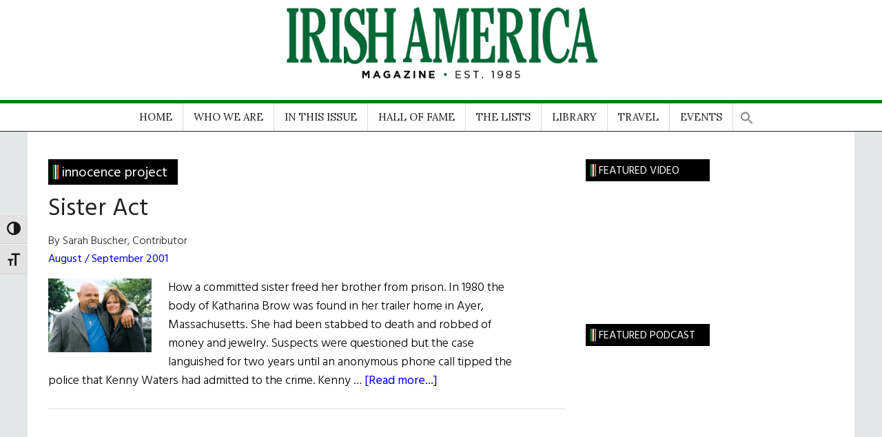

--- FILE ---
content_type: text/html; charset=UTF-8
request_url: https://www.irishamerica.com/tag/innocence-project/
body_size: 28775
content:
<!DOCTYPE html>
<html lang="en-US">
<head >
<meta charset="UTF-8" />
		<meta name="robots" content="noindex" />
		<meta name="viewport" content="width=device-width, initial-scale=1" />
<title>innocence project</title>
<meta name='robots' content='max-image-preview:large' />

			<style type="text/css">
				.slide-excerpt { width: 35%; }
				.slide-excerpt { bottom: 0; }
				.slide-excerpt { left: 0; }
				.flexslider { max-width: 1140px; max-height: 460px; }
				.slide-image { max-height: 460px; }
			</style>
			<style type="text/css">
				@media only screen
				and (min-device-width : 320px)
				and (max-device-width : 480px) {
					.slide-excerpt { display: none !important; }
				}
			</style> <link rel='dns-prefetch' href='//fonts.googleapis.com' />
<link rel="alternate" type="application/rss+xml" title="Irish America &raquo; Feed" href="https://www.irishamerica.com/feed/" />
<link rel="alternate" type="application/rss+xml" title="Irish America &raquo; Comments Feed" href="https://www.irishamerica.com/comments/feed/" />
<link rel="alternate" type="text/calendar" title="Irish America &raquo; iCal Feed" href="https://www.irishamerica.com/events/?ical=1" />
<link rel="alternate" type="application/rss+xml" title="Irish America &raquo; innocence project Tag Feed" href="https://www.irishamerica.com/tag/innocence-project/feed/" />
<link rel="canonical" href="https://www.irishamerica.com/tag/innocence-project/" />
		<!-- This site uses the Google Analytics by MonsterInsights plugin v9.11.1 - Using Analytics tracking - https://www.monsterinsights.com/ -->
							<script src="//www.googletagmanager.com/gtag/js?id=G-73Y2CBYRRB"  data-cfasync="false" data-wpfc-render="false" async></script>
			<script data-cfasync="false" data-wpfc-render="false">
				var mi_version = '9.11.1';
				var mi_track_user = true;
				var mi_no_track_reason = '';
								var MonsterInsightsDefaultLocations = {"page_location":"https:\/\/www.irishamerica.com\/tag\/innocence-project\/"};
								if ( typeof MonsterInsightsPrivacyGuardFilter === 'function' ) {
					var MonsterInsightsLocations = (typeof MonsterInsightsExcludeQuery === 'object') ? MonsterInsightsPrivacyGuardFilter( MonsterInsightsExcludeQuery ) : MonsterInsightsPrivacyGuardFilter( MonsterInsightsDefaultLocations );
				} else {
					var MonsterInsightsLocations = (typeof MonsterInsightsExcludeQuery === 'object') ? MonsterInsightsExcludeQuery : MonsterInsightsDefaultLocations;
				}

								var disableStrs = [
										'ga-disable-G-73Y2CBYRRB',
									];

				/* Function to detect opted out users */
				function __gtagTrackerIsOptedOut() {
					for (var index = 0; index < disableStrs.length; index++) {
						if (document.cookie.indexOf(disableStrs[index] + '=true') > -1) {
							return true;
						}
					}

					return false;
				}

				/* Disable tracking if the opt-out cookie exists. */
				if (__gtagTrackerIsOptedOut()) {
					for (var index = 0; index < disableStrs.length; index++) {
						window[disableStrs[index]] = true;
					}
				}

				/* Opt-out function */
				function __gtagTrackerOptout() {
					for (var index = 0; index < disableStrs.length; index++) {
						document.cookie = disableStrs[index] + '=true; expires=Thu, 31 Dec 2099 23:59:59 UTC; path=/';
						window[disableStrs[index]] = true;
					}
				}

				if ('undefined' === typeof gaOptout) {
					function gaOptout() {
						__gtagTrackerOptout();
					}
				}
								window.dataLayer = window.dataLayer || [];

				window.MonsterInsightsDualTracker = {
					helpers: {},
					trackers: {},
				};
				if (mi_track_user) {
					function __gtagDataLayer() {
						dataLayer.push(arguments);
					}

					function __gtagTracker(type, name, parameters) {
						if (!parameters) {
							parameters = {};
						}

						if (parameters.send_to) {
							__gtagDataLayer.apply(null, arguments);
							return;
						}

						if (type === 'event') {
														parameters.send_to = monsterinsights_frontend.v4_id;
							var hookName = name;
							if (typeof parameters['event_category'] !== 'undefined') {
								hookName = parameters['event_category'] + ':' + name;
							}

							if (typeof MonsterInsightsDualTracker.trackers[hookName] !== 'undefined') {
								MonsterInsightsDualTracker.trackers[hookName](parameters);
							} else {
								__gtagDataLayer('event', name, parameters);
							}
							
						} else {
							__gtagDataLayer.apply(null, arguments);
						}
					}

					__gtagTracker('js', new Date());
					__gtagTracker('set', {
						'developer_id.dZGIzZG': true,
											});
					if ( MonsterInsightsLocations.page_location ) {
						__gtagTracker('set', MonsterInsightsLocations);
					}
										__gtagTracker('config', 'G-73Y2CBYRRB', {"forceSSL":"true","link_attribution":"true"} );
										window.gtag = __gtagTracker;										(function () {
						/* https://developers.google.com/analytics/devguides/collection/analyticsjs/ */
						/* ga and __gaTracker compatibility shim. */
						var noopfn = function () {
							return null;
						};
						var newtracker = function () {
							return new Tracker();
						};
						var Tracker = function () {
							return null;
						};
						var p = Tracker.prototype;
						p.get = noopfn;
						p.set = noopfn;
						p.send = function () {
							var args = Array.prototype.slice.call(arguments);
							args.unshift('send');
							__gaTracker.apply(null, args);
						};
						var __gaTracker = function () {
							var len = arguments.length;
							if (len === 0) {
								return;
							}
							var f = arguments[len - 1];
							if (typeof f !== 'object' || f === null || typeof f.hitCallback !== 'function') {
								if ('send' === arguments[0]) {
									var hitConverted, hitObject = false, action;
									if ('event' === arguments[1]) {
										if ('undefined' !== typeof arguments[3]) {
											hitObject = {
												'eventAction': arguments[3],
												'eventCategory': arguments[2],
												'eventLabel': arguments[4],
												'value': arguments[5] ? arguments[5] : 1,
											}
										}
									}
									if ('pageview' === arguments[1]) {
										if ('undefined' !== typeof arguments[2]) {
											hitObject = {
												'eventAction': 'page_view',
												'page_path': arguments[2],
											}
										}
									}
									if (typeof arguments[2] === 'object') {
										hitObject = arguments[2];
									}
									if (typeof arguments[5] === 'object') {
										Object.assign(hitObject, arguments[5]);
									}
									if ('undefined' !== typeof arguments[1].hitType) {
										hitObject = arguments[1];
										if ('pageview' === hitObject.hitType) {
											hitObject.eventAction = 'page_view';
										}
									}
									if (hitObject) {
										action = 'timing' === arguments[1].hitType ? 'timing_complete' : hitObject.eventAction;
										hitConverted = mapArgs(hitObject);
										__gtagTracker('event', action, hitConverted);
									}
								}
								return;
							}

							function mapArgs(args) {
								var arg, hit = {};
								var gaMap = {
									'eventCategory': 'event_category',
									'eventAction': 'event_action',
									'eventLabel': 'event_label',
									'eventValue': 'event_value',
									'nonInteraction': 'non_interaction',
									'timingCategory': 'event_category',
									'timingVar': 'name',
									'timingValue': 'value',
									'timingLabel': 'event_label',
									'page': 'page_path',
									'location': 'page_location',
									'title': 'page_title',
									'referrer' : 'page_referrer',
								};
								for (arg in args) {
																		if (!(!args.hasOwnProperty(arg) || !gaMap.hasOwnProperty(arg))) {
										hit[gaMap[arg]] = args[arg];
									} else {
										hit[arg] = args[arg];
									}
								}
								return hit;
							}

							try {
								f.hitCallback();
							} catch (ex) {
							}
						};
						__gaTracker.create = newtracker;
						__gaTracker.getByName = newtracker;
						__gaTracker.getAll = function () {
							return [];
						};
						__gaTracker.remove = noopfn;
						__gaTracker.loaded = true;
						window['__gaTracker'] = __gaTracker;
					})();
									} else {
										console.log("");
					(function () {
						function __gtagTracker() {
							return null;
						}

						window['__gtagTracker'] = __gtagTracker;
						window['gtag'] = __gtagTracker;
					})();
									}
			</script>
							<!-- / Google Analytics by MonsterInsights -->
		<style id='wp-img-auto-sizes-contain-inline-css'>
img:is([sizes=auto i],[sizes^="auto," i]){contain-intrinsic-size:3000px 1500px}
/*# sourceURL=wp-img-auto-sizes-contain-inline-css */
</style>
<link rel='stylesheet' id='sgr-css' href='https://www.irishamerica.com/wp-content/plugins/simple-google-recaptcha/sgr.css?ver=1663340044' media='all' />
<link rel='stylesheet' id='atomic-blocks-fontawesome-css' href='https://www.irishamerica.com/wp-content/plugins/atomic-blocks/dist/assets/fontawesome/css/all.min.css?ver=1603909727' media='all' />
<link rel='stylesheet' id='genesis-blocks-style-css-css' href='https://www.irishamerica.com/wp-content/plugins/genesis-blocks/dist/style-blocks.build.css?ver=1765211027' media='all' />
<link rel='stylesheet' id='wpra-lightbox-css' href='https://www.irishamerica.com/wp-content/plugins/wp-rss-aggregator/core/css/jquery-colorbox.css?ver=1.4.33' media='all' />
<link rel='stylesheet' id='irishamerica-child-theme-css' href='https://www.irishamerica.com/wp-content/themes/genesis-child/style.css?ver=3.6.0' media='all' />
<style id='irishamerica-child-theme-inline-css'>


		button:focus,
		button:hover,
		input[type="button"]:focus,
		input[type="button"]:hover,
		input[type="reset"]:focus,
		input[type="reset"]:hover,
		input[type="submit"]:focus,
		input[type="submit"]:hover,
		.archive-pagination li a:focus,
		.archive-pagination li a:hover,
		.archive-pagination li.active a,
		.button:focus,
		.button:hover,
		.entry-content .button:focus,
		.entry-content .button:hover,
		.sidebar .tagcloud a:focus,
		.sidebar .tagcloud a:hover,
		.sidebar .widget a.button:focus,
		.sidebar .widget a.button:hover,
		.site-container div.wpforms-container-full .wpforms-form input[type="submit"]:focus,
		.site-container div.wpforms-container-full .wpforms-form input[type="submit"]:hover,
		.site-container div.wpforms-container-full .wpforms-form button[type="submit"]:focus,
		.site-container div.wpforms-container-full .wpforms-form button[type="submit"]:hover,
		.widget-area .enews-widget input[type="submit"] {
			background-color: #34673c;
			color: #ffffff;
		}

		

		a,
		.entry-title a:focus,
		.entry-title a:hover,
		.nav-secondary .genesis-nav-menu a:focus,
		.nav-secondary .genesis-nav-menu a:hover,
		.nav-secondary .genesis-nav-menu .current-menu-item > a,
		.nav-secondary .genesis-nav-menu .sub-menu .current-menu-item > a:focus,
		.nav-secondary .genesis-nav-menu .sub-menu .current-menu-item > a:hover {
			color: #34673c;
		}
		
		.custom-logo-link,
		.wp-custom-logo .title-area {
			max-width: 380px;
		}

		.wp-custom-logo .header-widget-area {
			max-width: calc(99% - 380px);
		}
		
/*# sourceURL=irishamerica-child-theme-inline-css */
</style>
<style id='wp-emoji-styles-inline-css'>

	img.wp-smiley, img.emoji {
		display: inline !important;
		border: none !important;
		box-shadow: none !important;
		height: 1em !important;
		width: 1em !important;
		margin: 0 0.07em !important;
		vertical-align: -0.1em !important;
		background: none !important;
		padding: 0 !important;
	}
/*# sourceURL=wp-emoji-styles-inline-css */
</style>
<link rel='stylesheet' id='wp-block-library-css' href='https://www.irishamerica.com/wp-includes/css/dist/block-library/style.min.css?ver=6.9' media='all' />
<style id='wp-block-paragraph-inline-css'>
.is-small-text{font-size:.875em}.is-regular-text{font-size:1em}.is-large-text{font-size:2.25em}.is-larger-text{font-size:3em}.has-drop-cap:not(:focus):first-letter{float:left;font-size:8.4em;font-style:normal;font-weight:100;line-height:.68;margin:.05em .1em 0 0;text-transform:uppercase}body.rtl .has-drop-cap:not(:focus):first-letter{float:none;margin-left:.1em}p.has-drop-cap.has-background{overflow:hidden}:root :where(p.has-background){padding:1.25em 2.375em}:where(p.has-text-color:not(.has-link-color)) a{color:inherit}p.has-text-align-left[style*="writing-mode:vertical-lr"],p.has-text-align-right[style*="writing-mode:vertical-rl"]{rotate:180deg}
/*# sourceURL=https://www.irishamerica.com/wp-includes/blocks/paragraph/style.min.css */
</style>
<style id='global-styles-inline-css'>
:root{--wp--preset--aspect-ratio--square: 1;--wp--preset--aspect-ratio--4-3: 4/3;--wp--preset--aspect-ratio--3-4: 3/4;--wp--preset--aspect-ratio--3-2: 3/2;--wp--preset--aspect-ratio--2-3: 2/3;--wp--preset--aspect-ratio--16-9: 16/9;--wp--preset--aspect-ratio--9-16: 9/16;--wp--preset--color--black: #000000;--wp--preset--color--cyan-bluish-gray: #abb8c3;--wp--preset--color--white: #ffffff;--wp--preset--color--pale-pink: #f78da7;--wp--preset--color--vivid-red: #cf2e2e;--wp--preset--color--luminous-vivid-orange: #ff6900;--wp--preset--color--luminous-vivid-amber: #fcb900;--wp--preset--color--light-green-cyan: #7bdcb5;--wp--preset--color--vivid-green-cyan: #00d084;--wp--preset--color--pale-cyan-blue: #8ed1fc;--wp--preset--color--vivid-cyan-blue: #0693e3;--wp--preset--color--vivid-purple: #9b51e0;--wp--preset--color--theme-primary: #34673c;--wp--preset--color--theme-secondary: #34673c;--wp--preset--gradient--vivid-cyan-blue-to-vivid-purple: linear-gradient(135deg,rgb(6,147,227) 0%,rgb(155,81,224) 100%);--wp--preset--gradient--light-green-cyan-to-vivid-green-cyan: linear-gradient(135deg,rgb(122,220,180) 0%,rgb(0,208,130) 100%);--wp--preset--gradient--luminous-vivid-amber-to-luminous-vivid-orange: linear-gradient(135deg,rgb(252,185,0) 0%,rgb(255,105,0) 100%);--wp--preset--gradient--luminous-vivid-orange-to-vivid-red: linear-gradient(135deg,rgb(255,105,0) 0%,rgb(207,46,46) 100%);--wp--preset--gradient--very-light-gray-to-cyan-bluish-gray: linear-gradient(135deg,rgb(238,238,238) 0%,rgb(169,184,195) 100%);--wp--preset--gradient--cool-to-warm-spectrum: linear-gradient(135deg,rgb(74,234,220) 0%,rgb(151,120,209) 20%,rgb(207,42,186) 40%,rgb(238,44,130) 60%,rgb(251,105,98) 80%,rgb(254,248,76) 100%);--wp--preset--gradient--blush-light-purple: linear-gradient(135deg,rgb(255,206,236) 0%,rgb(152,150,240) 100%);--wp--preset--gradient--blush-bordeaux: linear-gradient(135deg,rgb(254,205,165) 0%,rgb(254,45,45) 50%,rgb(107,0,62) 100%);--wp--preset--gradient--luminous-dusk: linear-gradient(135deg,rgb(255,203,112) 0%,rgb(199,81,192) 50%,rgb(65,88,208) 100%);--wp--preset--gradient--pale-ocean: linear-gradient(135deg,rgb(255,245,203) 0%,rgb(182,227,212) 50%,rgb(51,167,181) 100%);--wp--preset--gradient--electric-grass: linear-gradient(135deg,rgb(202,248,128) 0%,rgb(113,206,126) 100%);--wp--preset--gradient--midnight: linear-gradient(135deg,rgb(2,3,129) 0%,rgb(40,116,252) 100%);--wp--preset--font-size--small: 12px;--wp--preset--font-size--medium: 20px;--wp--preset--font-size--large: 20px;--wp--preset--font-size--x-large: 42px;--wp--preset--font-size--normal: 16px;--wp--preset--font-size--larger: 24px;--wp--preset--spacing--20: 0.44rem;--wp--preset--spacing--30: 0.67rem;--wp--preset--spacing--40: 1rem;--wp--preset--spacing--50: 1.5rem;--wp--preset--spacing--60: 2.25rem;--wp--preset--spacing--70: 3.38rem;--wp--preset--spacing--80: 5.06rem;--wp--preset--shadow--natural: 6px 6px 9px rgba(0, 0, 0, 0.2);--wp--preset--shadow--deep: 12px 12px 50px rgba(0, 0, 0, 0.4);--wp--preset--shadow--sharp: 6px 6px 0px rgba(0, 0, 0, 0.2);--wp--preset--shadow--outlined: 6px 6px 0px -3px rgb(255, 255, 255), 6px 6px rgb(0, 0, 0);--wp--preset--shadow--crisp: 6px 6px 0px rgb(0, 0, 0);}:where(.is-layout-flex){gap: 0.5em;}:where(.is-layout-grid){gap: 0.5em;}body .is-layout-flex{display: flex;}.is-layout-flex{flex-wrap: wrap;align-items: center;}.is-layout-flex > :is(*, div){margin: 0;}body .is-layout-grid{display: grid;}.is-layout-grid > :is(*, div){margin: 0;}:where(.wp-block-columns.is-layout-flex){gap: 2em;}:where(.wp-block-columns.is-layout-grid){gap: 2em;}:where(.wp-block-post-template.is-layout-flex){gap: 1.25em;}:where(.wp-block-post-template.is-layout-grid){gap: 1.25em;}.has-black-color{color: var(--wp--preset--color--black) !important;}.has-cyan-bluish-gray-color{color: var(--wp--preset--color--cyan-bluish-gray) !important;}.has-white-color{color: var(--wp--preset--color--white) !important;}.has-pale-pink-color{color: var(--wp--preset--color--pale-pink) !important;}.has-vivid-red-color{color: var(--wp--preset--color--vivid-red) !important;}.has-luminous-vivid-orange-color{color: var(--wp--preset--color--luminous-vivid-orange) !important;}.has-luminous-vivid-amber-color{color: var(--wp--preset--color--luminous-vivid-amber) !important;}.has-light-green-cyan-color{color: var(--wp--preset--color--light-green-cyan) !important;}.has-vivid-green-cyan-color{color: var(--wp--preset--color--vivid-green-cyan) !important;}.has-pale-cyan-blue-color{color: var(--wp--preset--color--pale-cyan-blue) !important;}.has-vivid-cyan-blue-color{color: var(--wp--preset--color--vivid-cyan-blue) !important;}.has-vivid-purple-color{color: var(--wp--preset--color--vivid-purple) !important;}.has-black-background-color{background-color: var(--wp--preset--color--black) !important;}.has-cyan-bluish-gray-background-color{background-color: var(--wp--preset--color--cyan-bluish-gray) !important;}.has-white-background-color{background-color: var(--wp--preset--color--white) !important;}.has-pale-pink-background-color{background-color: var(--wp--preset--color--pale-pink) !important;}.has-vivid-red-background-color{background-color: var(--wp--preset--color--vivid-red) !important;}.has-luminous-vivid-orange-background-color{background-color: var(--wp--preset--color--luminous-vivid-orange) !important;}.has-luminous-vivid-amber-background-color{background-color: var(--wp--preset--color--luminous-vivid-amber) !important;}.has-light-green-cyan-background-color{background-color: var(--wp--preset--color--light-green-cyan) !important;}.has-vivid-green-cyan-background-color{background-color: var(--wp--preset--color--vivid-green-cyan) !important;}.has-pale-cyan-blue-background-color{background-color: var(--wp--preset--color--pale-cyan-blue) !important;}.has-vivid-cyan-blue-background-color{background-color: var(--wp--preset--color--vivid-cyan-blue) !important;}.has-vivid-purple-background-color{background-color: var(--wp--preset--color--vivid-purple) !important;}.has-black-border-color{border-color: var(--wp--preset--color--black) !important;}.has-cyan-bluish-gray-border-color{border-color: var(--wp--preset--color--cyan-bluish-gray) !important;}.has-white-border-color{border-color: var(--wp--preset--color--white) !important;}.has-pale-pink-border-color{border-color: var(--wp--preset--color--pale-pink) !important;}.has-vivid-red-border-color{border-color: var(--wp--preset--color--vivid-red) !important;}.has-luminous-vivid-orange-border-color{border-color: var(--wp--preset--color--luminous-vivid-orange) !important;}.has-luminous-vivid-amber-border-color{border-color: var(--wp--preset--color--luminous-vivid-amber) !important;}.has-light-green-cyan-border-color{border-color: var(--wp--preset--color--light-green-cyan) !important;}.has-vivid-green-cyan-border-color{border-color: var(--wp--preset--color--vivid-green-cyan) !important;}.has-pale-cyan-blue-border-color{border-color: var(--wp--preset--color--pale-cyan-blue) !important;}.has-vivid-cyan-blue-border-color{border-color: var(--wp--preset--color--vivid-cyan-blue) !important;}.has-vivid-purple-border-color{border-color: var(--wp--preset--color--vivid-purple) !important;}.has-vivid-cyan-blue-to-vivid-purple-gradient-background{background: var(--wp--preset--gradient--vivid-cyan-blue-to-vivid-purple) !important;}.has-light-green-cyan-to-vivid-green-cyan-gradient-background{background: var(--wp--preset--gradient--light-green-cyan-to-vivid-green-cyan) !important;}.has-luminous-vivid-amber-to-luminous-vivid-orange-gradient-background{background: var(--wp--preset--gradient--luminous-vivid-amber-to-luminous-vivid-orange) !important;}.has-luminous-vivid-orange-to-vivid-red-gradient-background{background: var(--wp--preset--gradient--luminous-vivid-orange-to-vivid-red) !important;}.has-very-light-gray-to-cyan-bluish-gray-gradient-background{background: var(--wp--preset--gradient--very-light-gray-to-cyan-bluish-gray) !important;}.has-cool-to-warm-spectrum-gradient-background{background: var(--wp--preset--gradient--cool-to-warm-spectrum) !important;}.has-blush-light-purple-gradient-background{background: var(--wp--preset--gradient--blush-light-purple) !important;}.has-blush-bordeaux-gradient-background{background: var(--wp--preset--gradient--blush-bordeaux) !important;}.has-luminous-dusk-gradient-background{background: var(--wp--preset--gradient--luminous-dusk) !important;}.has-pale-ocean-gradient-background{background: var(--wp--preset--gradient--pale-ocean) !important;}.has-electric-grass-gradient-background{background: var(--wp--preset--gradient--electric-grass) !important;}.has-midnight-gradient-background{background: var(--wp--preset--gradient--midnight) !important;}.has-small-font-size{font-size: var(--wp--preset--font-size--small) !important;}.has-medium-font-size{font-size: var(--wp--preset--font-size--medium) !important;}.has-large-font-size{font-size: var(--wp--preset--font-size--large) !important;}.has-x-large-font-size{font-size: var(--wp--preset--font-size--x-large) !important;}
/*# sourceURL=global-styles-inline-css */
</style>

<style id='classic-theme-styles-inline-css'>
/*! This file is auto-generated */
.wp-block-button__link{color:#fff;background-color:#32373c;border-radius:9999px;box-shadow:none;text-decoration:none;padding:calc(.667em + 2px) calc(1.333em + 2px);font-size:1.125em}.wp-block-file__button{background:#32373c;color:#fff;text-decoration:none}
/*# sourceURL=/wp-includes/css/classic-themes.min.css */
</style>
<link rel='stylesheet' id='bwg_fonts-css' href='https://www.irishamerica.com/wp-content/plugins/photo-gallery/css/bwg-fonts/fonts.css?ver=0.0.1' media='all' />
<link rel='stylesheet' id='sumoselect-css' href='https://www.irishamerica.com/wp-content/plugins/photo-gallery/css/sumoselect.min.css?ver=3.4.6' media='all' />
<link rel='stylesheet' id='mCustomScrollbar-css' href='https://www.irishamerica.com/wp-content/plugins/photo-gallery/css/jquery.mCustomScrollbar.min.css?ver=3.1.5' media='all' />
<link rel='stylesheet' id='bwg_googlefonts-css' href='https://fonts.googleapis.com/css?family=Ubuntu&#038;subset=greek,latin,greek-ext,vietnamese,cyrillic-ext,latin-ext,cyrillic' media='all' />
<link rel='stylesheet' id='bwg_frontend-css' href='https://www.irishamerica.com/wp-content/plugins/photo-gallery/css/styles.min.css?ver=2.8.15' media='all' />
<style id='wpxpo-global-style-inline-css'>
:root { --preset-color1: #00ADB5 --preset-color2: #F08A5D --preset-color3: #B83B5E --preset-color4: #B83B5E --preset-color5: #71C9CE --preset-color6: #F38181 --preset-color7: #FF2E63 --preset-color8: #EEEEEE --preset-color9: #F9ED69 }
/*# sourceURL=wpxpo-global-style-inline-css */
</style>
<style id='ultp-preset-colors-style-inline-css'>
:root { --postx_preset_Base_1_color: #f4f4ff; --postx_preset_Base_2_color: #dddff8; --postx_preset_Base_3_color: #B4B4D6; --postx_preset_Primary_color: #3323f0; --postx_preset_Secondary_color: #4a5fff; --postx_preset_Tertiary_color: #FFFFFF; --postx_preset_Contrast_3_color: #545472; --postx_preset_Contrast_2_color: #262657; --postx_preset_Contrast_1_color: #10102e; --postx_preset_Over_Primary_color: #ffffff;  }
/*# sourceURL=ultp-preset-colors-style-inline-css */
</style>
<style id='ultp-preset-gradient-style-inline-css'>
:root { --postx_preset_Primary_to_Secondary_to_Right_gradient: linear-gradient(90deg, var(--postx_preset_Primary_color) 0%, var(--postx_preset_Secondary_color) 100%); --postx_preset_Primary_to_Secondary_to_Bottom_gradient: linear-gradient(180deg, var(--postx_preset_Primary_color) 0%, var(--postx_preset_Secondary_color) 100%); --postx_preset_Secondary_to_Primary_to_Right_gradient: linear-gradient(90deg, var(--postx_preset_Secondary_color) 0%, var(--postx_preset_Primary_color) 100%); --postx_preset_Secondary_to_Primary_to_Bottom_gradient: linear-gradient(180deg, var(--postx_preset_Secondary_color) 0%, var(--postx_preset_Primary_color) 100%); --postx_preset_Cold_Evening_gradient: linear-gradient(0deg, rgb(12, 52, 131) 0%, rgb(162, 182, 223) 100%, rgb(107, 140, 206) 100%, rgb(162, 182, 223) 100%); --postx_preset_Purple_Division_gradient: linear-gradient(0deg, rgb(112, 40, 228) 0%, rgb(229, 178, 202) 100%); --postx_preset_Over_Sun_gradient: linear-gradient(60deg, rgb(171, 236, 214) 0%, rgb(251, 237, 150) 100%); --postx_preset_Morning_Salad_gradient: linear-gradient(-255deg, rgb(183, 248, 219) 0%, rgb(80, 167, 194) 100%); --postx_preset_Fabled_Sunset_gradient: linear-gradient(-270deg, rgb(35, 21, 87) 0%, rgb(68, 16, 122) 29%, rgb(255, 19, 97) 67%, rgb(255, 248, 0) 100%);  }
/*# sourceURL=ultp-preset-gradient-style-inline-css */
</style>
<style id='ultp-preset-typo-style-inline-css'>
@import url('https://fonts.googleapis.com/css?family=Roboto:100,100i,300,300i,400,400i,500,500i,700,700i,900,900i'); :root { --postx_preset_Heading_typo_font_family: Roboto; --postx_preset_Heading_typo_font_family_type: sans-serif; --postx_preset_Heading_typo_font_weight: 600; --postx_preset_Heading_typo_text_transform: capitalize; --postx_preset_Body_and_Others_typo_font_family: Roboto; --postx_preset_Body_and_Others_typo_font_family_type: sans-serif; --postx_preset_Body_and_Others_typo_font_weight: 400; --postx_preset_Body_and_Others_typo_text_transform: lowercase; --postx_preset_body_typo_font_size_lg: 16px; --postx_preset_paragraph_1_typo_font_size_lg: 12px; --postx_preset_paragraph_2_typo_font_size_lg: 12px; --postx_preset_paragraph_3_typo_font_size_lg: 12px; --postx_preset_heading_h1_typo_font_size_lg: 42px; --postx_preset_heading_h2_typo_font_size_lg: 36px; --postx_preset_heading_h3_typo_font_size_lg: 30px; --postx_preset_heading_h4_typo_font_size_lg: 24px; --postx_preset_heading_h5_typo_font_size_lg: 20px; --postx_preset_heading_h6_typo_font_size_lg: 16px; }
/*# sourceURL=ultp-preset-typo-style-inline-css */
</style>
<link rel='stylesheet' id='woocommerce-layout-css' href='https://www.irishamerica.com/wp-content/plugins/woocommerce/assets/css/woocommerce-layout.css?ver=10.4.3' media='all' />
<link rel='stylesheet' id='woocommerce-smallscreen-css' href='https://www.irishamerica.com/wp-content/plugins/woocommerce/assets/css/woocommerce-smallscreen.css?ver=10.4.3' media='only screen and (max-width: 1023px)' />
<link rel='stylesheet' id='woocommerce-general-css' href='https://www.irishamerica.com/wp-content/plugins/woocommerce/assets/css/woocommerce.css?ver=10.4.3' media='all' />
<link rel='stylesheet' id='magazine-woocommerce-styles-css' href='https://www.irishamerica.com/wp-content/themes/genesis-child/lib/woocommerce/magazine-woocommerce.css?ver=3.6.0' media='screen' />
<style id='magazine-woocommerce-styles-inline-css'>

		.content .wc-block-grid__product-add-to-cart .wp-block-button__link.add_to_cart_button:focus,
		.content .wc-block-grid__product-add-to-cart .wp-block-button__link.add_to_cart_button:hover,
		.woocommerce a.button:focus,
		.woocommerce a.button:hover,
		.woocommerce a.button.alt:focus,
		.woocommerce a.button.alt:hover,
		.woocommerce button.button:focus,
		.woocommerce button.button:hover,
		.woocommerce button.button.alt:focus,
		.woocommerce button.button.alt:hover,
		.woocommerce input.button:focus,
		.woocommerce input.button:hover,
		.woocommerce input.button.alt:focus,
		.woocommerce input.button.alt:hover,
		.woocommerce input[type="submit"]:focus,
		.woocommerce input[type="submit"]:hover,
		.woocommerce span.onsale,
		.woocommerce #respond input#submit:focus,
		.woocommerce #respond input#submit:hover,
		.woocommerce #respond input#submit.alt:focus,
		.woocommerce #respond input#submit.alt:hover,
		.woocommerce-cart #payment input[type="submit"]:focus,
		.woocommerce-cart #payment input[type="submit"]:hover,
		.woocommerce-cart #payment .button:focus,
		.woocommerce-cart #payment .button:hover,
		.woocommerce-checkout #payment input[type="submit"]:focus,
		.woocommerce-checkout #payment input[type="submit"]:hover,
		.woocommerce-checkout #payment .button:focus,
		.woocommerce-checkout #payment .button:hover,
		#add_payment_method #payment input[type="submit"]:focus,
		#add_payment_method #payment input[type="submit"]:hover,
		#add_payment_method #payment .button:focus,
		#add_payment_method #payment .button:hover {
			background-color: #34673c;
			color: #ffffff;
		}

		.woocommerce.widget_price_filter .ui-slider .ui-slider-handle,
		.woocommerce.widget_price_filter .ui-slider .ui-slider-range {
			background-color: #34673c;
		}

		ul.woocommerce-error,
		.woocommerce-error,
		.woocommerce-info,
		.woocommerce-message {
			border-top-color: #34673c;
		}

		

		.woocommerce div.product p.price,
		.woocommerce div.product span.price,
		.woocommerce div.product .woocommerce-tabs ul.tabs li a:focus,
		.woocommerce div.product .woocommerce-tabs ul.tabs li a:hover,
		.woocommerce ul.products li.product h3:hover,
		.woocommerce ul.products li.product .price,
		.woocommerce .widget_layered_nav ul li.chosen a::before,
		.woocommerce .widget_layered_nav_filters ul li a::before,
		.woocommerce .woocommerce-breadcrumb a:focus,
		.woocommerce .woocommerce-breadcrumb a:hover,
		.woocommerce-error::before,
		.woocommerce-info::before,
		.woocommerce-message::before {
			color: #34673c;
		}

		
/*# sourceURL=magazine-woocommerce-styles-inline-css */
</style>
<style id='woocommerce-inline-inline-css'>
.woocommerce form .form-row .required { visibility: visible; }
/*# sourceURL=woocommerce-inline-inline-css */
</style>
<link rel='stylesheet' id='ui-font-css' href='https://www.irishamerica.com/wp-content/plugins/wp-accessibility/toolbar/fonts/css/a11y-toolbar.css?ver=2.3.1' media='all' />
<link rel='stylesheet' id='wpa-toolbar-css' href='https://www.irishamerica.com/wp-content/plugins/wp-accessibility/toolbar/css/a11y.css?ver=2.3.1' media='all' />
<link rel='stylesheet' id='ui-fontsize.css-css' href='https://www.irishamerica.com/wp-content/plugins/wp-accessibility/toolbar/css/a11y-fontsize.css?ver=2.3.1' media='all' />
<style id='ui-fontsize.css-inline-css'>
html { --wpa-font-size: clamp( 24px, 1.5rem, 36px ); --wpa-h1-size : clamp( 48px, 3rem, 72px ); --wpa-h2-size : clamp( 40px, 2.5rem, 60px ); --wpa-h3-size : clamp( 32px, 2rem, 48px ); --wpa-h4-size : clamp( 28px, 1.75rem, 42px ); --wpa-sub-list-size: 1.1em; --wpa-sub-sub-list-size: 1em; } 
/*# sourceURL=ui-fontsize.css-inline-css */
</style>
<link rel='stylesheet' id='wpa-style-css' href='https://www.irishamerica.com/wp-content/plugins/wp-accessibility/css/wpa-style.css?ver=2.3.1' media='all' />
<style id='wpa-style-inline-css'>
:root { --admin-bar-top : 7px; }
/*# sourceURL=wpa-style-inline-css */
</style>
<link rel='stylesheet' id='wp-post-modal-css' href='https://www.irishamerica.com/wp-content/plugins/wp-post-modal/public/css/wp-post-modal-public.css?ver=1.0.0' media='all' />
<link rel='stylesheet' id='ivory-search-styles-css' href='https://www.irishamerica.com/wp-content/plugins/add-search-to-menu/public/css/ivory-search.min.css?ver=5.5.14' media='all' />
<link rel='stylesheet' id='megamenu-css' href='https://www.irishamerica.com/wp-content/uploads/maxmegamenu/style.css?ver=efc3c6' media='all' />
<link rel='stylesheet' id='dashicons-css' href='https://www.irishamerica.com/wp-includes/css/dashicons.min.css?ver=6.9' media='all' />
<link rel='stylesheet' id='irishamerica-child-theme-fonts-css' href='https://fonts.googleapis.com/css?family=Roboto%3A300%2C400%7CRaleway%3A400%2C500%2C900&#038;ver=3.6.0' media='all' />
<link rel='stylesheet' id='irishamerica-child-theme-gutenberg-css' href='https://www.irishamerica.com/wp-content/themes/genesis-child/lib/gutenberg/front-end.css?ver=3.6.0' media='all' />
<style id='irishamerica-child-theme-gutenberg-inline-css'>
.ab-block-post-grid .ab-block-post-grid-more-link:hover,
.ab-block-post-grid header .ab-block-post-grid-title a:hover {
	color: #34673c;
}

.button-more-link.ab-block-post-grid .ab-block-post-grid-more-link:hover,
.ab-block-post-grid .is-grid .ab-block-post-grid-image a .ab-block-post-grid-date,
.site-container .wp-block-button .wp-block-button__link {
	background-color: #34673c;
	color: #ffffff;
}

.button-more-link.ab-block-post-grid .ab-block-post-grid-more-link:hover,
.wp-block-button .wp-block-button__link:not(.has-background),
.wp-block-button .wp-block-button__link:not(.has-background):focus,
.wp-block-button .wp-block-button__link:not(.has-background):hover {
	color: #ffffff;
}

.site-container .wp-block-button.is-style-outline .wp-block-button__link {
	color: #34673c;
}

.site-container .wp-block-button.is-style-outline .wp-block-button__link:focus,
.site-container .wp-block-button.is-style-outline .wp-block-button__link:hover {
	color: #578a5f;
}

.site-container .wp-block-pullquote.is-style-solid-color {
	background-color: #34673c;
}		.site-container .has-small-font-size {
			font-size: 12px;
		}		.site-container .has-normal-font-size {
			font-size: 16px;
		}		.site-container .has-large-font-size {
			font-size: 20px;
		}		.site-container .has-larger-font-size {
			font-size: 24px;
		}		.site-container .has-theme-primary-color,
		.site-container .wp-block-button .wp-block-button__link.has-theme-primary-color,
		.site-container .wp-block-button.is-style-outline .wp-block-button__link.has-theme-primary-color {
			color: #34673c;
		}
		.site-container .has-theme-primary-background-color,
		.site-container .wp-block-button .wp-block-button__link.has-theme-primary-background-color,
		.site-container .wp-block-pullquote.is-style-solid-color.has-theme-primary-background-color {
			background-color: #34673c;
		}		.site-container .has-theme-secondary-color,
		.site-container .wp-block-button .wp-block-button__link.has-theme-secondary-color,
		.site-container .wp-block-button.is-style-outline .wp-block-button__link.has-theme-secondary-color {
			color: #34673c;
		}
		.site-container .has-theme-secondary-background-color,
		.site-container .wp-block-button .wp-block-button__link.has-theme-secondary-background-color,
		.site-container .wp-block-pullquote.is-style-solid-color.has-theme-secondary-background-color {
			background-color: #34673c;
		}
/*# sourceURL=irishamerica-child-theme-gutenberg-inline-css */
</style>
<link rel='stylesheet' id='wcpa-frontend-css' href='https://www.irishamerica.com/wp-content/plugins/woo-custom-product-addons/assets/css/style_1.css?ver=3.0.19' media='all' />
<link rel='stylesheet' id='simple-social-icons-font-css' href='https://www.irishamerica.com/wp-content/plugins/simple-social-icons/css/style.css?ver=4.0.0' media='all' />
<link rel='stylesheet' id='slider_styles-css' href='https://www.irishamerica.com/wp-content/plugins/genesis-responsive-slider/assets/style.css?ver=1.0.1' media='all' />
<script id="sgr-js-extra">
var sgr = {"sgr_site_key":"6LdX91wcAAAAAObu_gusYrGLP5_g1Mjaen8I4MnL"};
//# sourceURL=sgr-js-extra
</script>
<script src="https://www.irishamerica.com/wp-content/plugins/simple-google-recaptcha/sgr.js?ver=1663340044" id="sgr-js"></script>
<script src="https://www.irishamerica.com/wp-content/plugins/google-analytics-for-wordpress/assets/js/frontend-gtag.min.js?ver=9.11.1" id="monsterinsights-frontend-script-js" async data-wp-strategy="async"></script>
<script data-cfasync="false" data-wpfc-render="false" id='monsterinsights-frontend-script-js-extra'>var monsterinsights_frontend = {"js_events_tracking":"true","download_extensions":"doc,pdf,ppt,zip,xls,docx,pptx,xlsx","inbound_paths":"[{\"path\":\"\\\/go\\\/\",\"label\":\"affiliate\"},{\"path\":\"\\\/recommend\\\/\",\"label\":\"affiliate\"}]","home_url":"https:\/\/www.irishamerica.com","hash_tracking":"false","v4_id":"G-73Y2CBYRRB"};</script>
<script src="https://www.irishamerica.com/wp-includes/js/jquery/jquery.min.js?ver=3.7.1" id="jquery-core-js"></script>
<script src="https://www.irishamerica.com/wp-includes/js/jquery/jquery-migrate.min.js?ver=3.4.1" id="jquery-migrate-js"></script>
<script id="3d-flip-book-client-locale-loader-js-extra">
var FB3D_CLIENT_LOCALE = {"ajaxurl":"https://www.irishamerica.com/wp-admin/admin-ajax.php","dictionary":{"Table of contents":"Table of contents","Close":"Close","Bookmarks":"Bookmarks","Thumbnails":"Thumbnails","Search":"Search","Share":"Share","Facebook":"Facebook","Twitter":"Twitter","Email":"Email","Play":"Play","Previous page":"Previous page","Next page":"Next page","Zoom in":"Zoom in","Zoom out":"Zoom out","Fit view":"Fit view","Auto play":"Auto play","Full screen":"Full screen","More":"More","Smart pan":"Smart pan","Single page":"Single page","Sounds":"Sounds","Stats":"Stats","Print":"Print","Download":"Download","Goto first page":"Goto first page","Goto last page":"Goto last page"},"images":"https://www.irishamerica.com/wp-content/plugins/interactive-3d-flipbook-powered-physics-engine/assets/images/","jsData":{"urls":[],"posts":{"ids_mis":[],"ids":[]},"pages":[],"firstPages":[],"bookCtrlProps":[],"bookTemplates":[]},"key":"3d-flip-book","pdfJS":{"pdfJsLib":"https://www.irishamerica.com/wp-content/plugins/interactive-3d-flipbook-powered-physics-engine/assets/js/pdf.min.js?ver=4.3.136","pdfJsWorker":"https://www.irishamerica.com/wp-content/plugins/interactive-3d-flipbook-powered-physics-engine/assets/js/pdf.worker.js?ver=4.3.136","stablePdfJsLib":"https://www.irishamerica.com/wp-content/plugins/interactive-3d-flipbook-powered-physics-engine/assets/js/stable/pdf.min.js?ver=2.5.207","stablePdfJsWorker":"https://www.irishamerica.com/wp-content/plugins/interactive-3d-flipbook-powered-physics-engine/assets/js/stable/pdf.worker.js?ver=2.5.207","pdfJsCMapUrl":"https://www.irishamerica.com/wp-content/plugins/interactive-3d-flipbook-powered-physics-engine/assets/cmaps/"},"cacheurl":"https://www.irishamerica.com/wp-content/uploads/3d-flip-book/cache/","pluginsurl":"https://www.irishamerica.com/wp-content/plugins/","pluginurl":"https://www.irishamerica.com/wp-content/plugins/interactive-3d-flipbook-powered-physics-engine/","thumbnailSize":{"width":"150","height":"200"},"version":"1.16.17"};
//# sourceURL=3d-flip-book-client-locale-loader-js-extra
</script>
<script src="https://www.irishamerica.com/wp-content/plugins/interactive-3d-flipbook-powered-physics-engine/assets/js/client-locale-loader.js?ver=1.16.17" id="3d-flip-book-client-locale-loader-js" async data-wp-strategy="async"></script>
<script src="https://www.irishamerica.com/wp-content/plugins/photo-gallery/js/jquery.sumoselect.min.js?ver=3.4.6" id="sumoselect-js"></script>
<script src="https://www.irishamerica.com/wp-content/plugins/photo-gallery/js/tocca.min.js?ver=2.0.9" id="bwg_mobile-js"></script>
<script src="https://www.irishamerica.com/wp-content/plugins/photo-gallery/js/jquery.mCustomScrollbar.concat.min.js?ver=3.1.5" id="mCustomScrollbar-js"></script>
<script src="https://www.irishamerica.com/wp-content/plugins/photo-gallery/js/jquery.fullscreen.min.js?ver=0.6.0" id="jquery-fullscreen-js"></script>
<script id="bwg_frontend-js-extra">
var bwg_objectsL10n = {"bwg_field_required":"field is required.","bwg_mail_validation":"This is not a valid email address.","bwg_search_result":"There are no images matching your search.","bwg_select_tag":"Select Tag","bwg_order_by":"Order By","bwg_search":"Search","bwg_show_ecommerce":"Show Ecommerce","bwg_hide_ecommerce":"Hide Ecommerce","bwg_show_comments":"Show Comments","bwg_hide_comments":"Hide Comments","bwg_restore":"Restore","bwg_maximize":"Maximize","bwg_fullscreen":"Fullscreen","bwg_exit_fullscreen":"Exit Fullscreen","bwg_search_tag":"SEARCH...","bwg_tag_no_match":"No tags found","bwg_all_tags_selected":"All tags selected","bwg_tags_selected":"tags selected","play":"Play","pause":"Pause","is_pro":"1","bwg_play":"Play","bwg_pause":"Pause","bwg_hide_info":"Hide info","bwg_show_info":"Show info","bwg_hide_rating":"Hide rating","bwg_show_rating":"Show rating","ok":"Ok","cancel":"Cancel","select_all":"Select all","lazy_load":"0","lazy_loader":"https://www.irishamerica.com/wp-content/plugins/photo-gallery/images/ajax_loader.png","front_ajax":"0","bwg_tag_see_all":"see all tags","bwg_tag_see_less":"see less tags"};
//# sourceURL=bwg_frontend-js-extra
</script>
<script src="https://www.irishamerica.com/wp-content/plugins/photo-gallery/js/scripts.min.js?ver=2.8.15" id="bwg_frontend-js"></script>
<script src="https://www.irishamerica.com/wp-content/plugins/related-posts-thumbnails/assets/js/front.min.js?ver=4.3.1" id="rpt_front_style-js"></script>
<script src="https://www.irishamerica.com/wp-content/plugins/related-posts-thumbnails/assets/js/lazy-load.js?ver=4.3.1" id="rpt-lazy-load-js"></script>
<script src="https://www.irishamerica.com/wp-content/plugins/woocommerce/assets/js/jquery-blockui/jquery.blockUI.min.js?ver=2.7.0-wc.10.4.3" id="wc-jquery-blockui-js" defer data-wp-strategy="defer"></script>
<script id="wc-add-to-cart-js-extra">
var wc_add_to_cart_params = {"ajax_url":"/wp-admin/admin-ajax.php","wc_ajax_url":"/?wc-ajax=%%endpoint%%","i18n_view_cart":"View cart","cart_url":"https://www.irishamerica.com/my-cart/","is_cart":"","cart_redirect_after_add":"no"};
//# sourceURL=wc-add-to-cart-js-extra
</script>
<script src="https://www.irishamerica.com/wp-content/plugins/woocommerce/assets/js/frontend/add-to-cart.min.js?ver=10.4.3" id="wc-add-to-cart-js" defer data-wp-strategy="defer"></script>
<script src="https://www.irishamerica.com/wp-content/plugins/woocommerce/assets/js/js-cookie/js.cookie.min.js?ver=2.1.4-wc.10.4.3" id="wc-js-cookie-js" defer data-wp-strategy="defer"></script>
<script id="woocommerce-js-extra">
var woocommerce_params = {"ajax_url":"/wp-admin/admin-ajax.php","wc_ajax_url":"/?wc-ajax=%%endpoint%%","i18n_password_show":"Show password","i18n_password_hide":"Hide password"};
//# sourceURL=woocommerce-js-extra
</script>
<script src="https://www.irishamerica.com/wp-content/plugins/woocommerce/assets/js/frontend/woocommerce.min.js?ver=10.4.3" id="woocommerce-js" defer data-wp-strategy="defer"></script>
<script id="wp-post-modal-js-extra">
var fromPHP = {"pluginUrl":"https://www.irishamerica.com/wp-content/plugins/wp-post-modal/public/","breakpoint":"0","styled":"1","disableScrolling":"","loader":"1","ajax_url":"https://www.irishamerica.com/wp-admin/admin-ajax.php","siteUrl":"https://www.irishamerica.com","restMethod":"","iframe":"1","urlState":"","containerID":"#modal-ready","modalLinkClass":"modal-link","isAdmin":"","customizing":""};
//# sourceURL=wp-post-modal-js-extra
</script>
<script src="https://www.irishamerica.com/wp-content/plugins/wp-post-modal/public/js/wp-post-modal-public.js?ver=1.0.0" id="wp-post-modal-js"></script>
<script src="https://www.irishamerica.com/wp-content/plugins/woocommerce/assets/js/flexslider/jquery.flexslider.min.js?ver=2.7.2-wc.10.4.3" id="wc-flexslider-js" defer data-wp-strategy="defer"></script>
<link rel="https://api.w.org/" href="https://www.irishamerica.com/wp-json/" /><link rel="alternate" title="JSON" type="application/json" href="https://www.irishamerica.com/wp-json/wp/v2/tags/1190" /><link rel="EditURI" type="application/rsd+xml" title="RSD" href="https://www.irishamerica.com/xmlrpc.php?rsd" />
<!-- start Simple Custom CSS and JS -->
<script>
var removeClassNameFromImg = function() {
  var parentDOM = document.getElementById("slainte-library");
  if(parentDOM != null){
    var archivePostImage = parentDOM.getElementsByClassName("ultp-block-image")
    for(var i=0; i<archivePostImage.length; i++)
    {
          var yes = archivePostImage[i].children[0];
          yes.classList.remove("modal-link");
          console.log("element: ", yes);
    }
  } 
}

var removeClassNameFromTitle = function(){
  var parentDOM = document.getElementById("slainte-library");
  if(parentDOM != null){
    console.log("inside if block");
    var archivePostTitle = parentDOM.getElementsByClassName("ultp-block-title");
    while (archivePostTitle.length) {
      var yes = archivePostTitle[i].children[0];
      yes.classList.remove("modal-link");
	}
  }
}

jQuery(document).ready(function( $ ){
  	$( document ).ajaxComplete(function(e, xhr, settings){
   	  removeClassNameFromImg();
      removeClassNameFromTitle();
    });   	
});
</script>
<!-- end Simple Custom CSS and JS -->
<!-- start Simple Custom CSS and JS -->
<script>
/* Default comment here */ 
window.onload = function(){
  function removeClassNameFromImg() {
  var parentDOM = document.getElementById("slainte-library");
  var archivePostImage = parentDOM.getElementsByClassName("ultp-block-image")
  for(var i=0; i<archivePostImage.length; i++){
        var yes = archivePostImage[i].children[0];
        yes.classList.remove("modal-link");
      	console.log("element: ", yes);
    }
  }
  removeClassNameFromImg();
  
  function removeClassNameFromTitle() {
  var parentDOM = document.getElementById("slainte-library");
  var archivePostTitle = parentDOM.getElementsByClassName("ultp-block-title")
  for(var i=0; i<archivePostTitle.length; i++){
        var yes = archivePostTitle[i].children[0];
        yes.classList.remove("modal-link");
      	console.log("element: ", yes);
    }
  }
  removeClassNameFromTitle();
}
</script>
<!-- end Simple Custom CSS and JS -->
<!-- start Simple Custom CSS and JS -->
<style>
.cover-story{
  margin-bottom: 0px !important;
}
</style>
<!-- end Simple Custom CSS and JS -->
<!-- start Simple Custom CSS and JS -->
<!-- Add HTML code to the header or the footer.

For example, you can use the following code for loading the jQuery library from Google CDN:
<script src="https://ajax.googleapis.com/ajax/libs/jquery/3.4.1/jquery.min.js"></script>

or the following one for loading the Bootstrap library from MaxCDN:
<link rel="stylesheet" href="https://stackpath.bootstrapcdn.com/bootstrap/4.3.1/css/bootstrap.min.css" integrity="sha384-ggOyR0iXCbMQv3Xipma34MD+dH/1fQ784/j6cY/iJTQUOhcWr7x9JvoRxT2MZw1T" crossorigin="anonymous">

-- End of the comment --> 
<link rel="preconnect" href="https://fonts.gstatic.com">
<link href="https://fonts.googleapis.com/css2?family=Lora&display=swap" rel="stylesheet">
<link rel="preconnect" href="https://fonts.gstatic.com">
<link href="https://fonts.googleapis.com/css2?family=Domine&display=swap" rel="stylesheet">
<link rel="preconnect" href="https://fonts.gstatic.com">
<link href="https://fonts.googleapis.com/css2?family=Frank+Ruhl+Libre&display=swap" rel="stylesheet">
<link rel="preconnect" href="https://fonts.gstatic.com">
<link href="https://fonts.googleapis.com/css2?family=Open+Sans&display=swap" rel="stylesheet">
<link rel="preconnect" href="https://fonts.gstatic.com">
<link href="https://fonts.googleapis.com/css2?family=Lato:wght@300&display=swap" rel="stylesheet">
<link rel="preconnect" href="https://fonts.gstatic.com">
<link href="https://fonts.googleapis.com/css2?family=Work+Sans&display=swap" rel="stylesheet">
<link rel="preconnect" href="https://fonts.gstatic.com">
<link href="https://fonts.googleapis.com/css2?family=Hind:wght@300&display=swap" rel="stylesheet">
<link rel="preconnect" href="https://fonts.gstatic.com">
<link href="https://fonts.googleapis.com/css2?family=Hind:wght@400;600&display=swap" rel="stylesheet"><!-- end Simple Custom CSS and JS -->
<style type="text/css">
.feedzy-rss-link-icon:after {
	content: url("https://www.irishamerica.com/wp-content/plugins/feedzy-rss-feeds/img/external-link.png");
	margin-left: 3px;
}
</style>
		<script type="text/javascript">//<![CDATA[
  function external_links_in_new_windows_loop() {
    if (!document.links) {
      document.links = document.getElementsByTagName('a');
    }
    var change_link = false;
    var force = '';
    var ignore = '';

    for (var t=0; t<document.links.length; t++) {
      var all_links = document.links[t];
      change_link = false;
      
      if(document.links[t].hasAttribute('onClick') == false) {
        // forced if the address starts with http (or also https), but does not link to the current domain
        if(all_links.href.search(/^http/) != -1 && all_links.href.search('www.irishamerica.com') == -1 && all_links.href.search(/^#/) == -1) {
          // console.log('Changed ' + all_links.href);
          change_link = true;
        }
          
        if(force != '' && all_links.href.search(force) != -1) {
          // forced
          // console.log('force ' + all_links.href);
          change_link = true;
        }
        
        if(ignore != '' && all_links.href.search(ignore) != -1) {
          // console.log('ignore ' + all_links.href);
          // ignored
          change_link = false;
        }

        if(change_link == true) {
          // console.log('Changed ' + all_links.href);
          document.links[t].setAttribute('onClick', 'javascript:window.open(\'' + all_links.href.replace(/'/g, '') + '\', \'_blank\', \'noopener\'); return false;');
          document.links[t].removeAttribute('target');
        }
      }
    }
  }
  
  // Load
  function external_links_in_new_windows_load(func)
  {  
    var oldonload = window.onload;
    if (typeof window.onload != 'function'){
      window.onload = func;
    } else {
      window.onload = function(){
        oldonload();
        func();
      }
    }
  }

  external_links_in_new_windows_load(external_links_in_new_windows_loop);
  //]]></script>

        <style>
            #related_posts_thumbnails li {
                border-right: 1px solid #dddddd;
                background-color: #ffffff            }

            #related_posts_thumbnails li:hover {
                background-color: #eeeeee;
            }

            .relpost_content {
                font-size: 12px;
                color: #333333;
            }

            .relpost-block-single {
                background-color: #ffffff;
                border-right: 1px solid #dddddd;
                border-left: 1px solid #dddddd;
                margin-right: -1px;
            }

            .relpost-block-single:hover {
                background-color: #eeeeee;
            }
        </style>

        <meta name="et-api-version" content="v1"><meta name="et-api-origin" content="https://www.irishamerica.com"><link rel="https://theeventscalendar.com/" href="https://www.irishamerica.com/wp-json/tribe/tickets/v1/" /><meta name="tec-api-version" content="v1"><meta name="tec-api-origin" content="https://www.irishamerica.com"><link rel="alternate" href="https://www.irishamerica.com/wp-json/tribe/events/v1/events/?tags=innocence-project" /><link rel="icon" href="https://www.irishamerica.com/wp-content/themes/genesis-child/images/favicon.ico" />
	<noscript><style>.woocommerce-product-gallery{ opacity: 1 !important; }</style></noscript>
	<style>:root{  --wcpaSectionTitleSize:14px;   --wcpaLabelSize:14px;   --wcpaDescSize:13px;   --wcpaErrorSize:13px;   --wcpaLabelWeight:normal;   --wcpaDescWeight:normal;   --wcpaBorderWidth:1px;   --wcpaBorderRadius:6px;   --wcpaInputHeight:45px;   --wcpaCheckLabelSize:14px;   --wcpaCheckBorderWidth:1px;   --wcpaCheckWidth:20px;   --wcpaCheckHeight:20px;   --wcpaCheckBorderRadius:4px;   --wcpaCheckButtonRadius:5px;   --wcpaCheckButtonBorder:2px; }:root{  --wcpaButtonColor:#3340d3;   --wcpaLabelColor:#424242;   --wcpaDescColor:#797979;   --wcpaBorderColor:#c6d0e9;   --wcpaBorderColorFocus:#3561f3;   --wcpaInputBgColor:#FFFFFF;   --wcpaInputColor:#5d5d5d;   --wcpaCheckLabelColor:#4a4a4a;   --wcpaCheckBgColor:#3340d3;   --wcpaCheckBorderColor:#B9CBE3;   --wcpaCheckTickColor:#ffffff;   --wcpaRadioBgColor:#3340d3;   --wcpaRadioBorderColor:#B9CBE3;   --wcpaRadioTickColor:#ffffff;   --wcpaButtonTextColor:#ffffff;   --wcpaErrorColor:#F55050; }:root{}</style><style id="uagb-style-conditional-extension">@media (min-width: 1025px){body .uag-hide-desktop.uagb-google-map__wrap,body .uag-hide-desktop{display:none !important}}@media (min-width: 768px) and (max-width: 1024px){body .uag-hide-tab.uagb-google-map__wrap,body .uag-hide-tab{display:none !important}}@media (max-width: 767px){body .uag-hide-mob.uagb-google-map__wrap,body .uag-hide-mob{display:none !important}}</style>		<style id="wp-custom-css">
			
/*magazine archive page*/
.issue-drop-down {
    float: right;
    width: 20%;
}
/*archive-group*/
.archive-group2{
	width: 78%;
}

/*site-wide*/
body{
	background-color: #E2E8E7;
	
}
.site-inner, .site-header {
	background-color: white;
}
.site-inner{
	max-width: 1200px;
	padding: 40px 30px 0px 30px;
}
body{
	font-family: 'Hind', sans-serif;
}
h1, h2, h3, h4{
	font-family: 'Hind', sans-serif !important;
}
.sidebar-primary p a{
	color: green;
}
body a:hover{
	color: blue;
}
body a{
	color: blue;
}
body button:hover{
	background-color: black !important;
	color: white !important;
}
.entry-content p{
    width: 92%;
		font-size: 18px;
		color: black ;
}
.entry-title {
	font-weight: 600;
}
p.has-drop-cap:first-letter{
	color: green;
}
/*uagb post grids*/
.post-51120 .entry-content{
	max-width: 725px;
}
 .uagb-post__items {
	//max-width: 3340px;
}
/*Featured img and caption*/
img.featured-img{
	margin-bottom: 8px;
}
div.featured_caption{
	margin-bottom: 20px;
}
.featured_caption p{
	line-height: 1.2 !important;
}
/*Home page*/
.revslider, #rev_slider_1_1{
	max-height: 430px !important;
}

.ab-post-grid-section-title {
	margin-bottom: .8px;
	margin-top: 15px;
	width: 25%;
}

.home-title{
	display: inline-block;
	margin-top: 15px !important;
	margin-bottom: 8px !important;
	padding-left: 2px !important;
	padding-right: 15px !important;
	padding-bottom: 5px !important;
	padding-top: 8px !important;
	font-weight: 500;
	font-size: 16px !important;
	line-height: 19px;
	min-width: 130px !important;
	max-width: auto !important;	
	width: auto !important;
	border-left: 16.5px solid !important;
	border-image: url("https://www.irishamerica.com/wp-content/uploads/2021/04/flag7.png") 0 900 !important;
}

.site-header .wrap {
	border-bottom: 0px;
	padding: 10px 0;
}
 .wp-custom-logo .title-area {
   max-width: 100%;
	 width: 100%;
}
.custom-logo-link img{
	width: 40% !important;
}
.headerad{
	display: none;
}
.home-column1{
	margin-top: 5px;
}
.rs-parallax-wrap{
	position: static!important;
	width: 653px;
	max-width:740px;
}
/*home ends*/

/*sidebar*/
.sidebar-primary{
	max-width: 400px;
}
.wp-block-search, .search, #search-6{
	margin-bottom: 12px;
}
.search-form-input{
	padding: .7em .7em;
  background-color: white;
	border-color: black;
}
.sidebar-primary .featuredpost .widget-title{
	display: inline-block;
	width: auto !important;
}
.sidebar-primary .widget-title{
	padding: 8px 15px 5px 0px; /*trbl*/
	display: inline-block;
	margin-bottom: 8px;
	padding-right: 15px !important;
	padding-left: 2px !important;
	font-family: Hind ;	
	min-width: 180px !important;
	max-width: auto !important;
	background-color: black !important;
	border-left: 16.5px solid !important;
	border-image: url("https://www.irishamerica.com/wp-content/uploads/2021/04/flag7.png") 0 900 !important;
	color: white !important;
	font-weight: 500;
}
#media_audio-2{
	margin-bottom: 0px;
}
.mejs-container{
	height: 90px !important;
}
.mejs-container, .mejs-container .mejs-controls, .mejs-embed, .mejs-embed {
	height: 90px;
	background-image: url("https://www.irishamerica.com/wp-content/uploads/2021/03/Untitled-design-e1616337589835.png") !important;
	background-repeat: no-repeat !important;
	background-size: 100% 100% !important;
}
.mejs-horizontal-volume-slider{
	background-color: rgba(0, 255, 0, 0);
}
.mejs-button, .mejs-time, .mejs-time-rail, a.mejs-horizontal-volume-slider{
	margin: auto !important;
	margin-left: 15px !important;
}
.widget-wrap .issue_sidebar{
	margin-top: 0px;
}
.featured h4{
	font-family: Hind;
}
.today h4 {
	margin-bottom: -20px;
}
/*Category Headers*/
.archive-description{
	padding: 8px 15px 5px 0px; /*trbl*/
	display: inline-block;
	margin-bottom: 18px;
	padding-right: 15px !important;
	padding-left: 2px !important;	
	width: auto ;
	background-color: black !important;
	border-left: 16.5px solid !important;
	border-image: url("https://www.irishamerica.com/wp-content/uploads/2021/04/flag7.png") 0 900 !important;
	color: white !important;
	font-weight: 500;
}
.entry-title{
	font-size: 35px;
}

.post-51120 .uagb-post-grid .uagb-post__image img {
 	height: 200px;
 	width: 100%;
 	object-fit: cover;
	//object-position: top;
}

.listing-item a{
	display: block;
}

/*Related POst sidebar*/
#relatedpoststhumbnailswidget-3{
	//margin-top: 140%;
}
/*Slider*/
.slider-caption{
	margin-top: 370px;
}
/*stikcy menu*/
.stickyy {
  position: fixed !important;
  top: 0 !important;
  width: 100% !important;
	background-color: #fff;
	z-index: 999 ;
}

/*In this issue */
.issue-posts-has-separator .uagb-post__inner-wrap ,.post-54083 .uagb-post__inner-wrap {
    border-bottom: 1px solid green;
}
.issue-posts-has-separator .uagb-post__image img , .post-54083 .uagb-post__image img{
	height: 230px;
 	object-fit: cover;
	//object-position: top;
}
.issue-sidebar{
		padding-left:35px ;
}
p.issue-launch {
	margin-bottom: 4px !important;
	font-weight: 900 ;
	font-size: 15px;
	text-align: left;
}
p.issue-first-word{
	font-size: 30px;
	font-weight: 500;
	margin-bottom: 0px;
}
p.more, .issue-inside a{
	font-size: 13px;
	font-weight: 900;
	margin-bottom: 0px;
	color: #000000;
}
p.more{
	font-size: 14px;
	margin-left: 45px;
}
.more a{
	font-weight: 900 ;
}
.issue-coverStory{
	margin-bottom: 26px;
}

/*In this issue rule ends */

/*the lists*/
/*the list main page*/
.post-54907 .entry-content{
	margin-right: 25px;
}
.post-54907 .wp-block-image {
    margin-bottom: 0em;
    margin-top: .7em;
}
.list-sidebar-group{
	margin-top: 10px;
	margin-bottom: 30px;
}
.lists-featured:after {
    content: "";
    background-color: #046736;
    position: absolute;
    width: 0.5px;
    height: 97%;
    top: 0px;
    left: 103.5%;
    display: block;
}
.post-54907 hr.wp-block-separator{
	border-bottom-width: 0.5px !important;
}
.ultp-block-content .ultp-block-title {
	background-color: #046736;
}

p.list-year {
    font-size: 25px;
    font-family: helvetic;
    color: #046736;
    font-weight: 500;
    margin-bottom: 0;
    display: flex;
    width: 100%;
    align-items: center;
}

p.list-year::after {
    content: '';
    border-top: 1px solid;
    margin: 10px 20px 10px 05px;
    flex: 1 0 20px;
}
p.issue-main-title, p.list-sidebar-title {
    padding: 8px 15px 5px 0px; /*trbl*/
	display: inline-block;
	margin-bottom: 8px;
	padding-left: 2px !important;
	line-height: 1;
	font-family: Hind ;
	font-size: 16px !important;
	width: auto;
	background-color: black ;
	border-left: 16.5px solid;
	border-image: url("https://www.irishamerica.com/wp-content/uploads/2021/04/flag7.png") 0 900 !important;
	color: white !important;
	font-weight: 500;
}

.bwg_carousel-cont-child{
	background-color: black;
}
.bwg_container {
	margin:0px;
  margin-bottom: 10px;
}
.wp-block-search__button {
    padding: .125em .5em;
    background-color: white;
}
.post-54610 form.wp-block-search__button-inside, .post-54603 form.wp-block-search__button-inside, .post-54615 form.wp-block-search__button-inside, .post-52576 form.wp-block-search__button-inside.wp-block-search__icon-button.wp-block-search {
    margin-bottom: 10px;
}

/*Honorees Post*/
.Honoree .next-previous{
	display: none;
}

/*Honorees Pop-up*/

.wp-post-modal {
	width:95%;
	margin: auto;
	margin-top: 5%;
}
#modal-content .honoree-category{
	margin-left: 10px;
	margin-bottom: 0px;
}
.honoree-category{
	display: inline-block;
	width:auto;
	background-color: #FCA801;
	padding-left: 8px;
	padding-right: 8px;
	font-weight: bold;
	margin-bottom: 10px;
}
#modal-content .featured-image{
	float: left;
	padding: 10px;
	width: 20%;
	min-width: 100px;	
}
.wp-post-modal #next{
	margin-left: 40%;	
	text-align: right;
}
.wp-post-modal #prev{
	margin-right: 40%;	
	text-align: left;
}

/*Travel-archive*/
.travel-img figcaption{
	font-style: normal;
	text-align: left;
	font-family: Hind, sans-serif;
}
.gform_button, .ab-button {
	background-color: green !important;
	padding: 10px !important;
	border-radius: 5px;
}
/*magazine-archive*/
.magazine-archive .wp-block-image figcaption {
    margin-top: 0em;
    margin-bottom: 1em;
    background-color: #046736;
    font-size: 16px;
    font-weight: 900;
		font-style: normal;
		color: white;
}
select.archive-dropdown{
	padding: 5px;
	background-color: #DCDCDC	;
	border-radius: 5px;
	margin-bottom: 4%;
}
.issue-drop-down p{
	margin-bottom: 10px !important;
}

/* highlights*/
.post-54784 .wp-block-image {
    margin-bottom: 0em;
    margin-top: .7em;
}
/*The list accordion*/
.ab-accordion-title{
	max-width: 20%;
	text-align: center;
	background-color: black;
}
.ab-block-accordion .ab-accordion-title {
    background:#2C3E50;
    padding: 8px 5px;
		color: white;
}

/*menu top bar*/
.nav-secondary .wrap{
	max-width: 100%;
}
.genesis-responsive-menu .wrap{
	border-top: solid;
	border-top-color: green;
	border-top-width: 5px;
	margin-top: -10px;
}
#mega-menu-wrap-secondary #mega-menu-secondary {
	display: flex;
  justify-content: center;
}
#mega-menu-wrap-secondary #mega-menu-secondary > li.mega-menu-item {
	 //margin: auto;
}
#mega-menu-wrap-secondary #mega-menu-secondary > li.mega-menu-item > a.mega-menu-link{
	padding: 0 15px 0 15px !important;
}

a.mega-menu-link{
	font-size: 15px !important;
	font-family: 'Lora', serif !important;
	text-transform: uppercase !important;
}
.mega-menu-item a:hover{
	border-bottom: 5px solid green !important;
}
.mega-menu-item a:active{
	background-color: green !important;
}
li.mega-current-menu-item a {
    border-bottom: 5px solid green !important;
}
li.is-menu{
    border-left: 1px solid #ddd;
    box-shadow: inset 1px 0 0 0 rgb(255 255 255 / 60%);
	padding-left: 10px;
}
.is-menu a {
    line-height: 1.7;
    vertical-align: sub;
}
svg.search-icon {
    vertical-align: bottom;
}

 
/*sub-menu hover*/
.mega-sub-menu a.mega-menu-link:hover{
	border-bottom: 0px !important; 
}
/*menu arrow*/
.mega-indicator{
	display: none !important;
}
/*mega ends*/


/*homeeee vertical and horizontal line in between post grids in home page*/
.post-51120 .uagb-post__inner-wrap:after,  .issue-posts-has-separator .uagb-post__inner-wrap:after{
	content: "";
	background-color: #046736;
  position: absolute;
  width: 0.1px;
  height: 95%;
  top: 0px;
  left: 50%;
  display: block;
}
.issue-posts-has-separator .uagb-post__inner-wrap:after{
	//left: 49.5%;
}
.wp-block-separator{
	margin-top: 5px !important;
	margin-bottom: 5px !important;
	border-bottom-width: 0.5px !important;
}
.has-bg-color{
	background-color: #f8f8ff;
}

/*sidebar*/

#featured-post-6 .widget-wrap a,#featured-post-7 .widget-wrap a{
	font-family: Helvetica;
	font-size: 16px;
}
#featured-post-6 .widget-wrap article, #featured-post-7 .widget-wrap article{
	border-bottom-width: 0px;
}
#featured-post-6,#featured-post-7 ,#featured-post-6 article,#featured-post-7 article{
	margin: 0px;
}
#featured-post-6 .entry-header .entry-title ,#featured-post-6 .entry-content,#featured-post-7 .entry-header .entry-title  ,#featured-post-7 .entry-content{
	 display: inline;
}
.featuredpost .entry-header .entry-title a{
		font-size: 15px !important ;
		line-height: 0px;
		font-family: Hind !important;
}
.featuredpost .entry-content p {
	font-size: 0px;
}
.featuredpost .entry-content p a:after{
	content: "+";
	color: orange;
}
.featuredpost .more-link{
	font-size: 14px !important;
	font-weight: 600;
}
/*today in history*/
.today h4{
	border-top: solid;
	border-bottom: solid;
	border-color: #046736;
	border-width: 1.5px;
}
.today a{
	color: #046736;
	font-weight: 500;
}
/*Events page*/

.post-54182 .wp-block-image {
    margin-bottom: 0em;
    margin-top: .7em;
}
.events-featured:after {
    content: "";
    background-color: #046736;
    position: absolute;
    width: 0.5px;
    height: 97%;
    top: 0px;
    left: 105%;
    display: block;
}
.post-54182 hr.wp-block-separator{
	border-bottom-width: 0.5px !important;
}
.tribe-mini-calendar thead tr td {
	border-color: #95C889 !important;
}
.tribe-mini-calendar td{
	line-height: .81;
}
.tribe-mini-calendar-nav div{
	background-color: #95C889;
	line-height: 1;
}
.tribe-mini-calendar-nav tr th{
	background-color: #AED4A7;
	color: black;
	border-color: #AED4A7;
	line-height: 2;
}
/*.tribe-mini-calendar-nav tr:nth-child(2){
	background-color: #AED4A7;
}*/
.tribe-mini-calendar-grid-wrapper tbody tr .tribe-events-past, .tribe-mini-calendar-grid-wrapper tbody tr .tribe-events-future{
	background-color: #DCECD8;
	opacity: 1.0;
	color: grey;	
}
.tribe-mini-calendar-grid-wrapper tbody tr td span{
	color: grey;
}
.tribe-events-has-events .tribe-mini-calendar-day-link:before, .tribe-events-has-events a.tribe-mini-calendar-day-link{
	color: black !important;
}
.tribe-mini-calendar-nav div span{
	font-weight: 780 ;
	font-size: 20px;
	color: black;
}
/*related posts*/
.sidebar li{
	border-bottom: 1px solid #046736;
}
/*uagb posts css*/
/*more + css*/
.issue-inside a:after, .more a:after, .uagb-text-link:after{
	content: "+";
	color: orange;
}
/*footer*/
.footer-widgets{
	padding-top: 20px;
	padding-bottom: 10px;
}
.footer-widgets .wrap {
    display: flex;
    justify-content: space-around;
    flex-wrap: wrap;
}
.footer-widgets .widget-title{
	border-bottom: solid;
	border-width: 1px;
	font-family: 'Hind', sans-serif;
	font-weight: 600;
}
.footer-widgets .widget-title{
	display: inline-block;
}
.footer-widgets li{
	margin: 0;
	font-family: 'Lora', serif;
	font-size: 16px;
}
.simple-social-icons ul.aligncenter li {
    display: block;
    float: none;
    text-align: left;
}
.simple-social-icons ul.aligncenter li::after{
	font-size: 16px;	
	font-family: 'Lora', serif;
}
.simple-social-icons li.ssi-facebook::after{
	content: " Facebook";
}
.simple-social-icons li.ssi-instagram::after{
	content: " Instagram";
}
.simple-social-icons li.ssi-twitter::after{
	content: " Twitter";
}
.simple-social-icons li.ssi-linkedin::after{
	content: " LinkedIn"
}
.simple-social-icons li.ssi-youtube::after{
	content: " Youtube"
}
footer.site-footer{
	display: none;
}

/*  Not to diplay post meta heldesk1 etc*/
.entry-header .entry-meta{
	display: none;
}

/*popup*/
.page-id-51120 .modal-wrapper.styled .wp-post-modal{
	width: 40%;
	border-radius: 15px;
	border: 5px solid black;
}
/*woocommerce*/
.single-product .sidebar-primary {
	display:none;
}
.single-product .content{
	width: 100%;
}
.woocommerce div.product div.summary{
	float: left;
	width: 50%;
	margin-left: 10%;
}
.woocommerce-product-gallery, .woocommerce-product-gallery__wrapper img{
	max-width: 300px;
	max-height: auto;
}
.wcpa_form_item  .select select, .woocommerce form select{
		padding: 5px;
    background-color: #DCDCDC;
    border-radius: 5px;
}
.variations, .variations label {
	display: block;
}
.woocommerce .button{
	background-color: green !important;
	color: black !important;
	opacity: 1 !important;
	padding: 10px !important;
}
.quantity input{
	padding: 0px !important;
}
/*MEDIA QUERY 1020px*/
@media only screen and (max-width: 1020px) {
	.post-51120 .entry-content {
    max-width: 100%;
	}
	.sidebar-primary{
		float:none;
	}
	.footer-widget-area{
		max-width: 180px;
	}
	#relatedpoststhumbnailswidget-3{
		margin-top:0;
	}
}
/*MEDIA QUERY 840px*/
@media only screen and (max-width: 840px){
	.site-header .wrap{
		padding-top: 15px;
		padding-bottom: 0px;
	}
	.menu-toggle{
		padding: 2px;
	}
	.site-inner{
		padding-top: 10px;
	}
}

/*MEDIA QUERY 765px*/
@media only screen and (max-width: 765px) {
	/*removes green vertical separators from home and issue pages*/
	.post-51120 .uagb-post__inner-wrap:after,  .issue-posts-has-separator .uagb-post__inner-wrap:after{
		display: none;
	}
	.post-51120 .uagb-post-grid .uagb-post__image img, .uagb-post-grid .uagb-post__image img{
		height:auto;
	}
	.issue-sidebar{
		padding-left:0px ;
	}
	.issue-drop-down{
		width: 100%;
		float: none;
	}
}
/*MEDIA QUERY 430px*/
@media only screen and (max-width: 430px){
	.footer-widget-area{
		max-width: 100%;
	}
}

/*Credits post meta*/
.credits{
	margin-bottom: 15px;
}
.credits p{
	margin-bottom: 0px;
}

/*link heading twice on search pages*/
.search-results article .entry-content > h3{
	display: none;
}
.search-results .entry-title  {
	//font-size: 25px;
}
.search-results .entry-title h2, h3, h4{
	font-size: 20px;
}
/*library*/
.library-top-articles .uagb-post__image img{
	height: 250px;
	width: 100%;
	object-fit: cover;
}
.honorees .uagb-post__image img{
	height: 400px !important;
}
.issue .uagb-post__image img{
	height: 530px;
	width: auto;
}
#slainte-library{
	clear: both;
}
.library .ultp-block-image img{
	height: 250px;
	width: 350px;
	object-fit: cover;
}
.honorees-second .ultp-block-image img{
	height: 400px;
	object-fit: cover;
}
.issue-second .ultp-block-image img{
	height: auto;
	width: auto;
}

.library .ultp-block-meta{
	align-items: baseline;
}
.library .ultp-block-content .ultp-block-title{
	background-color: white;
}
.library .ultp-block-readmore:after{
	content: "+";
	color: orange;
}
/*Search Bar on library pages*/
.is-form-style{
	float: right;
	width: 250px;
}
.post p{line-height: 1.5em;}

/*TOssa Remove CSS element for Events Calendar Ticketing Checkout Page*/

.tribe-tickets-loader__dots {
	 visibility: hidden;
}

/* TOssa Adjust BrainTree field elements on checkout page*/

/* Style the credit card input fields inside the iframe */
#braintree-hosted-field-number, #braintree-hosted-field-expirationDate, #braintree-hosted-field-cvv {
  height: 28px; /* adjust this value as needed */
  border: 1px solid #ccc; /* adjust this value as needed */
}

/* Remove the Braintree styling from the credit card input fields */

/* Style the credit card input fields inside the iframe */
#braintree-hosted-field-number, #braintree-hosted-field-expirationDate, #braintree-hosted-field-cvv {
  height: 28px; /* adjust this value as needed */
  border: 1px solid #ccc; /* adjust this value as needed */
}

/* Remove the Braintree styling from the credit card input fields */
#braintree-hosted-field-number .input, #braintree-hosted-field-expirationDate .input, #braintree-hosted-field-cvv .input {
  border: none;
  border-bottom: 1px solid #ccc;
  border-radius: 0;
}

#tec-tc-card-number {
	  border: 1px solid #ccc;
		height:40px
}

#tec-tc-expiration-date {
	  border: 1px solid #ccc;
		height:40px
}

#tec-tc-cvv {
	  border: 1px solid #ccc;
		height:40px
}

.tribe-tickets__commerce-checkout-paypal-advanced-payments-separator {
	padding-top:50px;font-weight:bold;font-size:30px; text-transform:uppercase;
}

/*NEWS FROM IRISH POST WIDGET*/

.rpwe-block ul{
list-style: none !important;
margin-left: 0 !important;
padding-left: 0 !important;
}

.rpwe-block li{
border-bottom: 1px solid #eee;
margin: 0 0 8px !important;
padding: 5px 0 10px !important;
list-style-type: none !important;
display: block;
}

.rpwe-block a{
display: inline !important;
text-decoration: none;
font-size: 20px !important;
}

.rpwe-block h3{
background: none !important;
clear: none;
margin-bottom: 0 !important;
margin-top: 0 !important;
font-weight: 400;
font-size: 20px !important;
line-height: 1.5em;
}

.rpwe-thumb{
border: 1px solid #eee !important;
box-shadow: none !important;
margin: 2px 10px 2px 0 !important;
padding: 3px !important;
}

.rpwe-summary{
font-size: 16px !important;
}

.rpwe-time{
color: #bbb;
font-size: 12px;
}

.rpwe-comment{
color: #bbb;
font-size: 11px;
padding-left: 5px;
}

.rpwe-alignleft{
display: inline;
float: left;
}

.rpwe-alignright{
display: inline;
float: right;
}

.rpwe-aligncenter{
display: block;
margin-left: auto;
margin-right: auto;
}

.rpwe-clearfix:before,
.rpwe-clearfix:after{
content: "";
display: table !important;
}

.rpwe-clearfix:after{
clear: both;
}

.rpwe-clearfix{
zoom: 1;
}

.feedzy-b440c483ae02578a33c399a60333e60b.feedzy-rss p {
	display: none;
}

.feedzy-b440c483ae02578a33c399a60333e60b.feedzy-rss .rss_image{
	display: none;
}

.feedzy-b440c483ae02578a33c399a60333e60b.feedzy-rss li{
	padding: 0 0 0 0 !important;
}

.feedzy-b440c483ae02578a33c399a60333e60b.feedzy-rss a{
	color:#046736;
}

.today {
	display:none;
}

.sidebar .widget-title a {
    color: white;
    font-weight: 500;
}

section#random_history_post_widget-2  h3.widgettitle.widget-title 
 {
		border-image:none !important;
	 background-color: white !important;
	 padding: 0px!important;
	 border: 0px !important;
	 padding-right: 0px !important;
	 min-width: 0 !important;
	 
	  border-top: 5.5px solid !important;
    border-bottom: 5px solid !important;
    border-color: #046736 !important;
    border-width: 1.5px;
	 
	}



section#custom_html-10{
	  margin-bottom: 5px !important;
}

section#random_history_post_widget-2  h3.widgettitle.widget-title a
 {
		color: #046736;
    font-weight: 500;
	 font-size: 20px;
	 
	}

section#random_history_post_widget-2  h3.widgettitle.widget-title a:hover
 {
	 color:black;
	 
	}
/*today in irish history desgin*/
#feedzy_wp_widget-4{
	margin-bottom:0px;
}
#random_xyz_post_widget-2
.widgettitle{
	border-image:none !important;
	 background-color: white !important;
	 padding: 0px!important;
	 border: 0px !important;
	 padding-right: 0px !important;
	 min-width: 0 !important;
	 
	  border-top: 5.5px solid !important;
    border-bottom: 5px solid !important;
    border-color: #046736 !important;
    border-width: 1.5px;
}


section#random_xyz_post_widget-2 h3.widgettitle.widget-title a
 {
		color: #046736;
    font-weight: 500;
	 font-size: 20px;
	}

section#random_xyz_post_widget-2  h3.widgettitle.widget-title a:hover
 {
	 color:black;
	 
	}		</style>
		<style type="text/css">/** Mega Menu CSS: fs **/</style>
<link rel='stylesheet' id='wc-blocks-style-css' href='https://www.irishamerica.com/wp-content/plugins/woocommerce/assets/client/blocks/wc-blocks.css?ver=wc-10.4.3' media='all' />
</head>
<body class="archive tag tag-innocence-project tag-1190 wp-custom-logo wp-embed-responsive wp-theme-genesis wp-child-theme-genesis-child theme-genesis postx-page woocommerce-no-js tribe-no-js tec-no-tickets-on-recurring tec-no-rsvp-on-recurring genesis mega-menu-secondary metaslider-plugin header-full-width content-sidebar genesis-breadcrumbs-hidden genesis-footer-widgets-visible tribe-theme-genesis" itemscope itemtype="https://schema.org/WebPage"><div class="site-container"><ul class="genesis-skip-link"><li><a href="#genesis-content" class="screen-reader-shortcut"> Skip to main content</a></li><li><a href="#genesis-nav-secondary" class="screen-reader-shortcut"> Skip to secondary menu</a></li><li><a href="#genesis-sidebar-primary" class="screen-reader-shortcut"> Skip to primary sidebar</a></li><li><a href="#genesis-footer-widgets" class="screen-reader-shortcut"> Skip to footer</a></li></ul><header class="site-header" itemscope itemtype="https://schema.org/WPHeader"><div class="wrap"><div class="title-area"><a href="https://www.irishamerica.com/" class="custom-logo-link" rel="home"><img width="546" height="151" src="https://www.irishamerica.com/wp-content/uploads/2020/10/Logo_Est-1985.png" class="custom-logo" alt="Irish America" decoding="async" fetchpriority="high" srcset="https://www.irishamerica.com/wp-content/uploads/2020/10/Logo_Est-1985.png 546w, https://www.irishamerica.com/wp-content/uploads/2020/10/Logo_Est-1985-300x83.png 300w" sizes="(max-width: 546px) 100vw, 546px" /></a><p class="site-title" itemprop="headline">Irish America</p><p class="site-description" itemprop="description">Irish America</p></div></div></header><nav class="nav-secondary" aria-label="Secondary" id="genesis-nav-secondary" itemscope itemtype="https://schema.org/SiteNavigationElement"><div class="wrap"><div id="mega-menu-wrap-secondary" class="mega-menu-wrap"><div class="mega-menu-toggle"><div class="mega-toggle-blocks-left"></div><div class="mega-toggle-blocks-center"></div><div class="mega-toggle-blocks-right"><div class='mega-toggle-block mega-menu-toggle-animated-block mega-toggle-block-0' id='mega-toggle-block-0'><button aria-label="Toggle Menu" class="mega-toggle-animated mega-toggle-animated-slider" type="button" aria-expanded="false">
                  <span class="mega-toggle-animated-box">
                    <span class="mega-toggle-animated-inner"></span>
                  </span>
                </button></div></div></div><ul id="mega-menu-secondary" class="mega-menu max-mega-menu mega-menu-horizontal mega-no-js" data-event="click" data-effect="fade_up" data-effect-speed="200" data-effect-mobile="disabled" data-effect-speed-mobile="0" data-mobile-force-width="false" data-second-click="go" data-document-click="collapse" data-vertical-behaviour="standard" data-breakpoint="768" data-unbind="true" data-mobile-state="collapse_all" data-mobile-direction="vertical" data-hover-intent-timeout="300" data-hover-intent-interval="100"><li class="mega-menu-item mega-menu-item-type-custom mega-menu-item-object-custom mega-menu-item-home mega-align-bottom-left mega-menu-flyout mega-menu-item-8" id="mega-menu-item-8"><a class="mega-menu-link" href="https://www.irishamerica.com" tabindex="0">HOME</a></li><li class="mega-menu-item mega-menu-item-type-custom mega-menu-item-object-custom mega-menu-item-has-children mega-align-bottom-left mega-menu-flyout mega-menu-item-52725" id="mega-menu-item-52725"><a class="mega-menu-link" href="#" aria-expanded="false" tabindex="0">WHO WE ARE<span class="mega-indicator" aria-hidden="true"></span></a>
<ul class="mega-sub-menu">
<li class="mega-menu-item mega-menu-item-type-post_type mega-menu-item-object-page mega-menu-item-52724" id="mega-menu-item-52724"><a class="mega-menu-link" href="https://www.irishamerica.com/who-we-are/">ABOUT US</a></li><li class="mega-menu-item mega-menu-item-type-post_type mega-menu-item-object-page mega-menu-item-312087" id="mega-menu-item-312087"><a class="mega-menu-link" href="https://www.irishamerica.com/irish-america-team/">IRISH AMERICA TEAM</a></li></ul>
</li><li class="mega-menu-item mega-menu-item-type-custom mega-menu-item-object-custom mega-align-bottom-left mega-menu-flyout mega-menu-item-102255" id="mega-menu-item-102255"><a class="mega-menu-link" href="/in-this-issue-winter-2024/" tabindex="0">IN THIS ISSUE</a></li><li class="mega-menu-item mega-menu-item-type-custom mega-menu-item-object-custom mega-align-bottom-left mega-menu-flyout mega-menu-item-102378" id="mega-menu-item-102378"><a class="mega-menu-link" href="https://www.irishamerica.com/hall-of-fame-current/" tabindex="0">HALL OF FAME</a></li><li class="mega-menu-item mega-menu-item-type-custom mega-menu-item-object-custom mega-menu-item-has-children mega-align-bottom-left mega-menu-flyout mega-menu-item-102397" id="mega-menu-item-102397"><a class="mega-menu-link" href="/list-current/" aria-expanded="false" tabindex="0">THE LISTS<span class="mega-indicator" aria-hidden="true"></span></a>
<ul class="mega-sub-menu">
<li class="mega-menu-item mega-menu-item-type-post_type mega-menu-item-object-page mega-menu-item-52627" id="mega-menu-item-52627"><a class="mega-menu-link" href="https://www.irishamerica.com/business-100/">BUSINESS 100</a></li><li class="mega-menu-item mega-menu-item-type-custom mega-menu-item-object-custom mega-menu-item-102264" id="mega-menu-item-102264"><a class="mega-menu-link" href="https://www.irishamerica.com/hall-of-fame-current/">HALL OF FAME</a></li><li class="mega-menu-item mega-menu-item-type-custom mega-menu-item-object-custom mega-menu-item-102420" id="mega-menu-item-102420"><a class="mega-menu-link" href="/health-and-life-sciences-50-current/">HEALTH AND LIFE SCIENCES 50</a></li><li class="mega-menu-item mega-menu-item-type-custom mega-menu-item-object-custom mega-menu-item-102429" id="mega-menu-item-102429"><a class="mega-menu-link" href="/wall-street-50-current/">WALL STREET 50</a></li></ul>
</li><li class="mega-menu-item mega-menu-item-type-custom mega-menu-item-object-custom mega-align-bottom-left mega-menu-flyout mega-menu-item-102260" id="mega-menu-item-102260"><a class="mega-menu-link" href="/bridget-h-murray-library/" tabindex="0">LIBRARY</a></li><li class="mega-menu-item mega-menu-item-type-post_type mega-menu-item-object-page mega-align-bottom-left mega-menu-flyout mega-menu-item-52721" id="mega-menu-item-52721"><a class="mega-menu-link" href="https://www.irishamerica.com/travel-archives/" tabindex="0">TRAVEL</a></li><li class="mega-menu-item mega-menu-item-type-custom mega-menu-item-object-custom mega-align-bottom-left mega-menu-flyout mega-menu-item-102262" id="mega-menu-item-102262"><a class="mega-menu-link" href="https://www.irishamerica.com/events/" tabindex="0">EVENTS</a></li><li class=" astm-search-menu is-menu is-dropdown menu-item"><a href="#" role="button" aria-label="Search Icon Link"><svg width="20" height="20" class="search-icon" role="img" viewBox="2 9 20 5" focusable="false" aria-label="Search">
						<path class="search-icon-path" d="M15.5 14h-.79l-.28-.27C15.41 12.59 16 11.11 16 9.5 16 5.91 13.09 3 9.5 3S3 5.91 3 9.5 5.91 16 9.5 16c1.61 0 3.09-.59 4.23-1.57l.27.28v.79l5 4.99L20.49 19l-4.99-5zm-6 0C7.01 14 5 11.99 5 9.5S7.01 5 9.5 5 14 7.01 14 9.5 11.99 14 9.5 14z"></path></svg></a><form  class="is-search-form is-form-style is-form-style-3 is-form-id-0 " action="https://www.irishamerica.com/" method="get" role="search" ><label for="is-search-input-0"><span class="is-screen-reader-text">Search for:</span><input  type="search" id="is-search-input-0" name="s" value="" class="is-search-input" placeholder="Search here..." autocomplete=off /></label><button type="submit" class="is-search-submit"><span class="is-screen-reader-text">Search Button</span><span class="is-search-icon"><svg focusable="false" aria-label="Search" xmlns="http://www.w3.org/2000/svg" viewBox="0 0 24 24" width="24px"><path d="M15.5 14h-.79l-.28-.27C15.41 12.59 16 11.11 16 9.5 16 5.91 13.09 3 9.5 3S3 5.91 3 9.5 5.91 16 9.5 16c1.61 0 3.09-.59 4.23-1.57l.27.28v.79l5 4.99L20.49 19l-4.99-5zm-6 0C7.01 14 5 11.99 5 9.5S7.01 5 9.5 5 14 7.01 14 9.5 11.99 14 9.5 14z"></path></svg></span></button></form><div class="search-close"></div></li></ul></div></div></nav><div class="site-inner"><div class="content-sidebar-wrap"><main class="content" id="genesis-content"><div class="archive-description taxonomy-archive-description taxonomy-description"><h1 class="archive-title">innocence project</h1></div><article class="post-45526 post type-post status-publish format-standard has-post-thumbnail category-archive category-august-september-2001-issue category-top-stories tag-attorney tag-betty-ann-waters tag-court tag-crime tag-innocence-project tag-kenny-waters tag-law tag-lawyer tag-prisoners tag-the-innocence-project tag-top-story entry" aria-label="Sister Act" itemscope itemtype="https://schema.org/CreativeWork"><header class="entry-header"><h2 class="entry-title" itemprop="headline"><a class="entry-title-link" rel="bookmark" href="https://www.irishamerica.com/2001/08/sister-act/">Sister Act</a></h2>
<div class="credits"></a> By Sarah Buscher, Contributor<br/><a href="https://www.irishamerica.com/in-this-issue-2001-august-september">August / September 2001</a><br/></div><p class="entry-meta"><time class="entry-time" itemprop="datePublished" datetime="2001-08-01T03:35:33-04:00">August 1, 2001</time> by  <span class="entry-comments-link"><a href="https://www.irishamerica.com/2001/08/sister-act/#comments">1 Comment</a></span> </p></header><div class="entry-content" itemprop="text"><a class="entry-image-link" href="https://www.irishamerica.com/2001/08/sister-act/" aria-hidden="true" tabindex="-1"><img width="150" height="107" src="https://www.irishamerica.com/wp-content/uploads/2019/08/Kenny-Waters-and-his-sister-Betty-Ann-who-successfully-became-a-lawyer-to-have-her-brother-released-from-prison.-150x107.jpg" class="alignleft post-image entry-image" alt="" itemprop="image" decoding="async" srcset="https://www.irishamerica.com/wp-content/uploads/2019/08/Kenny-Waters-and-his-sister-Betty-Ann-who-successfully-became-a-lawyer-to-have-her-brother-released-from-prison.-150x107.jpg 150w, https://www.irishamerica.com/wp-content/uploads/2019/08/Kenny-Waters-and-his-sister-Betty-Ann-who-successfully-became-a-lawyer-to-have-her-brother-released-from-prison.-300x215.jpg 300w, https://www.irishamerica.com/wp-content/uploads/2019/08/Kenny-Waters-and-his-sister-Betty-Ann-who-successfully-became-a-lawyer-to-have-her-brother-released-from-prison..jpg 579w" sizes="(max-width: 150px) 100vw, 150px" /></a><p>How a committed sister freed her brother from prison.







In 1980 the body of Katharina Brow was found in her trailer
home in Ayer, Massachusetts. She had been stabbed to death and robbed of money
and jewelry. Suspects were questioned but the case languished for two years
until an anonymous phone call tipped the police that Kenny Waters had admitted
to the crime. Kenny &#x02026; <a href="https://www.irishamerica.com/2001/08/sister-act/" class="more-link">[Read more...] <span class="screen-reader-text">about Sister Act</span></a></p></div></article></main><aside class="sidebar sidebar-primary widget-area" role="complementary" aria-label="Primary Sidebar" itemscope itemtype="https://schema.org/WPSideBar" id="genesis-sidebar-primary"><h2 class="genesis-sidebar-title screen-reader-text">Primary Sidebar</h2><section id="custom_html-3" class="widget_text widget widget_custom_html"><div class="widget_text widget-wrap"><h3 class="widgettitle widget-title">Featured Video</h3>
<div class="textwidget custom-html-widget"><iframe width=“560” height=“200” src="https://www.youtube.com/embed/9AwOus9nWpU" title="2025 Wall Street 50 Highlights" frameborder="0" allow="accelerometer; autoplay; clipboard-write; encrypted-media; gyroscope; picture-in-picture" allowfullscreen></iframe></div></div></section>
<section id="custom_html-9" class="widget_text widget widget_custom_html"><div class="widget_text widget-wrap"><h3 class="widgettitle widget-title">Featured Podcast</h3>
<div class="textwidget custom-html-widget"><iframe style="border-radius:12px" src="https://open.spotify.com/embed/episode/3BYQBF6IlsUhDBBv9bAOmD?si=2GTFkcPsRyavfNRYf5GlAAutm_source=generator&t=0" width="90%" height="275" frameborder="0" allowfullscreen="" allow="autoplay; clipboard-write; encrypted-media; fullscreen; picture-in-picture" loading="lazy"></iframe></div></div></section>
<section id="block-5" class="widget widget_block"><div class="widget-wrap"><spacer></div></section>
<section id="search-6" class="widget widget_search"><div class="widget-wrap"><form class="search-form" method="get" action="https://www.irishamerica.com/" role="search" itemprop="potentialAction" itemscope itemtype="https://schema.org/SearchAction"><label class="search-form-label screen-reader-text" for="searchform-2">Search the site ...</label><input class="search-form-input" type="search" name="s" id="searchform-2" placeholder="Search the site ..." itemprop="query-input"><input class="search-form-submit" type="submit" value="Search"><meta content="https://www.irishamerica.com/?s={s}" itemprop="target"></form></div></section>
<section id="feedzy_wp_widget-3" class="widget widget_feedzy_wp_widget"><div class="widget-wrap"><h3 class="widgettitle widget-title">News from the Irish Post</h3>
<link rel='stylesheet' id='feedzy-rss-feeds-css' href='https://www.irishamerica.com/wp-content/plugins/feedzy-rss-feeds/css/feedzy-rss-feeds.css?ver=5.1.2' media='all' />
<div class="feedzy-b440c483ae02578a33c399a60333e60b feedzy-rss">
		<ul class="feedzy-default">
					<li  style="padding: 15px 0 25px" class="rss_item feedzy-rss-col-1" >
									<div class="rss_image" style="height:150px;width:150px;">
						<a href="https://www.irishpost.com/news/gardai-launch-st-brigids-bank-holiday-road-saftey-campaign-303867" target="" 
							rel="noopener "
							title="Gardaí launch St Brigid’s bank holiday road saftey campaign"
							style="height:150px;width:150px;">
							<img src="https://img.resized.co/irishpostcouk/[base64]/bank-holiday-checkpoint-5-90742043.jpg" title="Gardaí launch St Brigid’s bank holiday road saftey campaign" style="height:150px;width:150px">						</a>
					</div>
									<span class="title">
						<a href="https://www.irishpost.com/news/gardai-launch-st-brigids-bank-holiday-road-saftey-campaign-303867" target=""  rel="noopener ">
							Gardaí launch St Brigid’s bank holiday road saftey campaign						</a>
					</span>
					<div class="rss_content"
						style="">

						
													<p>GARDAÍ have launched a traffic enforcement campaign across Ireland ahead of the St Brigid’s bank ...</p>
						
											</div>
			</li>
						<li  style="padding: 15px 0 25px" class="rss_item feedzy-rss-col-1" >
									<div class="rss_image" style="height:150px;width:150px;">
						<a href="https://www.irishpost.com/news/man-extradited-from-northern-ireland-to-the-republic-to-stand-trial-for-murder-303864" target="" 
							rel="noopener "
							title="Man extradited from Northern Ireland to the Republic to stand trial for murder"
							style="height:150px;width:150px;">
							<img src="https://img.resized.co/irishpostcouk/[base64]/screenshot-2025-12-04-at-14-34-35.png" title="Man extradited from Northern Ireland to the Republic to stand trial for murder" style="height:150px;width:150px">						</a>
					</div>
									<span class="title">
						<a href="https://www.irishpost.com/news/man-extradited-from-northern-ireland-to-the-republic-to-stand-trial-for-murder-303864" target=""  rel="noopener ">
							Man extradited from Northern Ireland to the Republic to stand trial for murder						</a>
					</span>
					<div class="rss_content"
						style="">

						
													<p>A MAN has been extradited from Northern Ireland to stand trial for murder in the Republic.
The 22...</p>
						
											</div>
			</li>
						<li  style="padding: 15px 0 25px" class="rss_item feedzy-rss-col-1" >
									<div class="rss_image" style="height:150px;width:150px;">
						<a href="https://www.irishpost.com/community/new-irish-womens-network-set-to-launch-in-wales-303855" target="" 
							rel="noopener "
							title="New Irish women&#039;s network set to launch in Wales"
							style="height:150px;width:150px;">
							<img src="https://img.resized.co/irishpostcouk/[base64]/image.webp" title="New Irish women&#039;s network set to launch in Wales" style="height:150px;width:150px">						</a>
					</div>
									<span class="title">
						<a href="https://www.irishpost.com/community/new-irish-womens-network-set-to-launch-in-wales-303855" target=""  rel="noopener ">
							New Irish women's network set to launch in Wales						</a>
					</span>
					<div class="rss_content"
						style="">

						
													<p>A NEW network connecting Irish women in Wales will be formally launched next month.
Líonra Na mBa...</p>
						
											</div>
			</li>
						<li  style="padding: 15px 0 25px" class="rss_item feedzy-rss-col-1" >
									<div class="rss_image" style="height:150px;width:150px;">
						<a href="https://www.irishpost.com/news/pedestrian-dies-following-collision-in-co-laois-303845" target="" 
							rel="noopener "
							title="Pedestrian dies following collision in Co. Laois"
							style="height:150px;width:150px;">
							<img src="https://img.resized.co/irishpostcouk/[base64]/screenshot-2026-01-29-at-11-34-31.png" title="Pedestrian dies following collision in Co. Laois" style="height:150px;width:150px">						</a>
					</div>
									<span class="title">
						<a href="https://www.irishpost.com/news/pedestrian-dies-following-collision-in-co-laois-303845" target=""  rel="noopener ">
							Pedestrian dies following collision in Co. Laois						</a>
					</span>
					<div class="rss_content"
						style="">

						
													<p>A PEDESTRIAN died after being involved in a collision in Co. Laois last night.
The man, aged in h...</p>
						
											</div>
			</li>
				</ul>
</div>
<style type="text/css" media="all">.feedzy-rss .rss_item .rss_image{float:left;position:relative;border:none;text-decoration:none;max-width:100%}.feedzy-rss .rss_item .rss_image span{display:inline-block;position:absolute;width:100%;height:100%;background-position:50%;background-size:cover}.feedzy-rss .rss_item .rss_image{margin:.3em 1em 0 0;content-visibility:auto}.feedzy-rss ul{list-style:none}.feedzy-rss ul li{display:inline-block}</style></div></section>
<section id="random_xyz_post_widget-3" class="widget widget_random_xyz_post_widget"><div class="widget-wrap"><h3 class="widgettitle widget-title"><a href="https://www.irishamerica.com/1967/01/january-29-1967/">January 29, 1967</a></h3>
<div><div id="modal-ready"><p>The Northern Ireland Civil Rights Association (or Cumann Chearta Sibhialta Thuaisceart Éireann) was founded on this day in in 1967. The organization was founded in order to champion for the rights of Irish Catholics in Northern Ireland during a time when teh heat of the troubles was rising. The orgaization throughout the late 60s protested, rallied and marched as part of their social justice campaign. Riots which ensued at rallies in 1969 are often credited as the start of the troubles which would culminate in Derry, on Bloody Sunday, the anniversary of which is tomorrow.</p>
</div></div></div></section>
</aside></div></div><div class="footer-widgets" id="genesis-footer-widgets"><h2 class="genesis-sidebar-title screen-reader-text">Footer</h2><div class="wrap"><div class="widget-area footer-widgets-1 footer-widget-area"><section id="simple-social-icons-3" class="widget simple-social-icons"><div class="widget-wrap"><h3 class="widgettitle widget-title">Follow Us</h3>
<ul class="aligncenter"><li class="ssi-facebook"><a href="https://www.facebook.com/IrishAmericaMagazine" target="_blank" rel="noopener noreferrer"><svg role="img" class="social-facebook" aria-labelledby="social-facebook-3"><title id="social-facebook-3">Facebook</title><use xlink:href="https://www.irishamerica.com/wp-content/plugins/simple-social-icons/symbol-defs.svg#social-facebook"></use></svg></a></li><li class="ssi-instagram"><a href="https://www.instagram.com/irishamerica/" target="_blank" rel="noopener noreferrer"><svg role="img" class="social-instagram" aria-labelledby="social-instagram-3"><title id="social-instagram-3">Instagram</title><use xlink:href="https://www.irishamerica.com/wp-content/plugins/simple-social-icons/symbol-defs.svg#social-instagram"></use></svg></a></li><li class="ssi-linkedin"><a href="https://www.linkedin.com/company/irish-america-magazine" target="_blank" rel="noopener noreferrer"><svg role="img" class="social-linkedin" aria-labelledby="social-linkedin-3"><title id="social-linkedin-3">LinkedIn</title><use xlink:href="https://www.irishamerica.com/wp-content/plugins/simple-social-icons/symbol-defs.svg#social-linkedin"></use></svg></a></li><li class="ssi-twitter"><a href="https://twitter.com/irishamerica" target="_blank" rel="noopener noreferrer"><svg role="img" class="social-twitter" aria-labelledby="social-twitter-3"><title id="social-twitter-3">Twitter</title><use xlink:href="https://www.irishamerica.com/wp-content/plugins/simple-social-icons/symbol-defs.svg#social-twitter"></use></svg></a></li><li class="ssi-youtube"><a href="https://www.youtube.com/channel/UCEqxkvEd8XC3NST_pm6FQLA" target="_blank" rel="noopener noreferrer"><svg role="img" class="social-youtube" aria-labelledby="social-youtube-3"><title id="social-youtube-3">YouTube</title><use xlink:href="https://www.irishamerica.com/wp-content/plugins/simple-social-icons/symbol-defs.svg#social-youtube"></use></svg></a></li></ul></div></section>
</div><div class="widget-area footer-widgets-2 footer-widget-area"><section id="text-13" class="widget widget_text"><div class="widget-wrap"><h3 class="widgettitle widget-title">Subscribe</h3>
			<div class="textwidget"><ul>
<li><a href="http://www.irishamerica.com/product/subscribtion/">Subscribe</a></li>
<li><a href="http://www.irishamerica.com/product/subscribtion/">Give a Gift</a></li>
<li><a href="https://us5.list-manage.com/subscribe?u=5e881f55d810b1129651daf6d&amp;id=3bf656a46a">Newsletter</a></li>
</ul>
</div>
		</div></section>
</div><div class="widget-area footer-widgets-3 footer-widget-area"><section id="text-14" class="widget widget_text"><div class="widget-wrap"><h3 class="widgettitle widget-title">Additional</h3>
			<div class="textwidget"><ul>
<li><a class="modal-link" href="http://www.irishamerica.com/advertise-popup/">Advertise</a></li>
<li><a href="http://www.irishamerica.com/contact/">Contact</a></li>
<li><a href="http://www.irishamerica.com/terms-of-use-privacy-policy/">Terms of Use &amp; Privacy Policy</a></li>
</ul>
</div>
		</div></section>
</div></div></div><footer class="site-footer" itemscope itemtype="https://schema.org/WPFooter"><div class="wrap"><p>Copyright &#xA9;&nbsp;2026 · <a href="http://my.studiopress.com/themes/magazine/">IrishAmerica Child Theme</a> on <a href="https://www.studiopress.com/">Genesis Framework</a> · <a href="https://wordpress.org/">WordPress</a> · <a href="https://www.irishamerica.com/wp-login.php">Log in</a></p></div></footer></div><script type="speculationrules">
{"prefetch":[{"source":"document","where":{"and":[{"href_matches":"/*"},{"not":{"href_matches":["/wp-*.php","/wp-admin/*","/wp-content/uploads/*","/wp-content/*","/wp-content/plugins/*","/wp-content/themes/genesis-child/*","/wp-content/themes/genesis/*","/*\\?(.+)"]}},{"not":{"selector_matches":"a[rel~=\"nofollow\"]"}},{"not":{"selector_matches":".no-prefetch, .no-prefetch a"}}]},"eagerness":"conservative"}]}
</script>
<script type="text/javascript">var jalwCurrentPost={month:"",year:""};</script><div class="modal-wrapper styled" role="dialog" aria-modal="true"  aria-label="Popup Dialog"><div class="wp-post-modal"><button type="button" aria-label="Close" class="close-modal"> × </button><div id="modal-content"></div></div></div>		<script>
		( function ( body ) {
			'use strict';
			body.className = body.className.replace( /\btribe-no-js\b/, 'tribe-js' );
		} )( document.body );
		</script>
			<script type="text/javascript">
		function atomicBlocksShare( url, title, w, h ){
			var left = ( window.innerWidth / 2 )-( w / 2 );
			var top  = ( window.innerHeight / 2 )-( h / 2 );
			return window.open(url, title, 'toolbar=no, location=no, directories=no, status=no, menubar=no, scrollbars=no, resizable=no, copyhistory=no, width=600, height=600, top='+top+', left='+left);
		}
	</script>
		<script type="text/javascript">
		function genesisBlocksShare( url, title, w, h ){
			var left = ( window.innerWidth / 2 )-( w / 2 );
			var top  = ( window.innerHeight / 2 )-( h / 2 );
			return window.open(url, title, 'toolbar=no, location=no, directories=no, status=no, menubar=no, scrollbars=no, resizable=no, copyhistory=no, width=600, height=600, top='+top+', left='+left);
		}
	</script>
	<script type='text/javascript'>jQuery(document).ready(function($) {$(".flexslider").flexslider({controlsContainer: "#genesis-responsive-slider",animation: "slide",directionNav: 1,controlNav: 1,animationDuration: 800,slideshowSpeed: 4000    });  });</script><style type="text/css" media="screen">#simple-social-icons-3 ul li a, #simple-social-icons-3 ul li a:hover, #simple-social-icons-3 ul li a:focus { background-color: #eeeeee !important; border-radius: 20px; color: #222222 !important; border: 0px #ffffff solid !important; font-size: 13px; padding: 7px; }  #simple-social-icons-3 ul li a:hover, #simple-social-icons-3 ul li a:focus { background-color: #222222 !important; border-color: #ffffff !important; color: #ffffff !important; }  #simple-social-icons-3 ul li a:focus { outline: 1px dotted #222222 !important; }</style><script> /* <![CDATA[ */var tribe_l10n_datatables = {"aria":{"sort_ascending":": activate to sort column ascending","sort_descending":": activate to sort column descending"},"length_menu":"Show _MENU_ entries","empty_table":"No data available in table","info":"Showing _START_ to _END_ of _TOTAL_ entries","info_empty":"Showing 0 to 0 of 0 entries","info_filtered":"(filtered from _MAX_ total entries)","zero_records":"No matching records found","search":"Search:","all_selected_text":"All items on this page were selected. ","select_all_link":"Select all pages","clear_selection":"Clear Selection.","pagination":{"all":"All","next":"Next","previous":"Previous"},"select":{"rows":{"0":"","_":": Selected %d rows","1":": Selected 1 row"}},"datepicker":{"dayNames":["Sunday","Monday","Tuesday","Wednesday","Thursday","Friday","Saturday"],"dayNamesShort":["Sun","Mon","Tue","Wed","Thu","Fri","Sat"],"dayNamesMin":["S","M","T","W","T","F","S"],"monthNames":["January","February","March","April","May","June","July","August","September","October","November","December"],"monthNamesShort":["January","February","March","April","May","June","July","August","September","October","November","December"],"monthNamesMin":["Jan","Feb","Mar","Apr","May","Jun","Jul","Aug","Sep","Oct","Nov","Dec"],"nextText":"Next","prevText":"Prev","currentText":"Today","closeText":"Done","today":"Today","clear":"Clear"},"registration_prompt":"There is unsaved attendee information. Are you sure you want to continue?"};/* ]]> */ </script>	<script>
		(function () {
			var c = document.body.className;
			c = c.replace(/woocommerce-no-js/, 'woocommerce-js');
			document.body.className = c;
		})();
	</script>
	<script src="https://www.irishamerica.com/wp-content/plugins/event-tickets/common/build/js/user-agent.js?ver=da75d0bdea6dde3898df" id="tec-user-agent-js"></script>
<script src="https://www.irishamerica.com/wp-content/plugins/ultimate-post/assets/js/ultp-youtube-gallery-block.js?ver=5.0.5" id="ultp-youtube-gallery-block-js"></script>
<script id="wpa-toolbar-js-extra">
var wpatb = {"location":"body","is_rtl":"ltr","is_right":"default","responsive":"a11y-non-responsive","contrast":"Toggle High Contrast","grayscale":"Toggle Grayscale","fontsize":"Toggle Font size","custom_location":"standard-location","enable_grayscale":"false","enable_fontsize":"true","enable_contrast":"true"};
var wpa11y = {"path":"https://www.irishamerica.com/wp-content/plugins/wp-accessibility/toolbar/css/a11y-contrast.css?version=2.3.1"};
//# sourceURL=wpa-toolbar-js-extra
</script>
<script src="https://www.irishamerica.com/wp-content/plugins/wp-accessibility/js/wpa-toolbar.min.js?ver=2.3.1" id="wpa-toolbar-js" defer data-wp-strategy="defer"></script>
<script src="https://www.irishamerica.com/wp-content/plugins/atomic-blocks/dist/assets/js/dismiss.js?ver=1603909727" id="atomic-blocks-dismiss-js-js"></script>
<script src="https://www.irishamerica.com/wp-content/plugins/genesis-blocks/dist/assets/js/dismiss.js?ver=1765211027" id="genesis-blocks-dismiss-js-js"></script>
<script src="https://www.irishamerica.com/wp-includes/js/hoverIntent.min.js?ver=1.10.2" id="hoverIntent-js"></script>
<script src="https://www.irishamerica.com/wp-content/themes/genesis/lib/js/menu/superfish.min.js?ver=1.7.10" id="superfish-js"></script>
<script src="https://www.irishamerica.com/wp-content/themes/genesis/lib/js/menu/superfish.args.min.js?ver=3.6.1" id="superfish-args-js"></script>
<script src="https://www.irishamerica.com/wp-content/themes/genesis/lib/js/skip-links.min.js?ver=3.6.1" id="skip-links-js"></script>
<script src="https://www.irishamerica.com/wp-content/themes/genesis-child/js/move-entry-dates.js?ver=1.1.0" id="irishamerica-child-theme-move-entry-dates-js"></script>
<script id="irishamerica-child-theme-responsive-menu-js-extra">
var genesis_responsive_menu = {"mainMenu":"Menu","subMenu":"Submenu","menuClasses":{"combine":[".nav-primary",".nav-header",".nav-secondary"]}};
//# sourceURL=irishamerica-child-theme-responsive-menu-js-extra
</script>
<script src="https://www.irishamerica.com/wp-content/themes/genesis-child/js/responsive-menus.min.js?ver=3.6.0" id="irishamerica-child-theme-responsive-menu-js"></script>
<script src="https://www.irishamerica.com/wp-content/plugins/woocommerce/assets/js/sourcebuster/sourcebuster.min.js?ver=10.4.3" id="sourcebuster-js-js"></script>
<script id="wc-order-attribution-js-extra">
var wc_order_attribution = {"params":{"lifetime":1.0e-5,"session":30,"base64":false,"ajaxurl":"https://www.irishamerica.com/wp-admin/admin-ajax.php","prefix":"wc_order_attribution_","allowTracking":true},"fields":{"source_type":"current.typ","referrer":"current_add.rf","utm_campaign":"current.cmp","utm_source":"current.src","utm_medium":"current.mdm","utm_content":"current.cnt","utm_id":"current.id","utm_term":"current.trm","utm_source_platform":"current.plt","utm_creative_format":"current.fmt","utm_marketing_tactic":"current.tct","session_entry":"current_add.ep","session_start_time":"current_add.fd","session_pages":"session.pgs","session_count":"udata.vst","user_agent":"udata.uag"}};
//# sourceURL=wc-order-attribution-js-extra
</script>
<script src="https://www.irishamerica.com/wp-content/plugins/woocommerce/assets/js/frontend/order-attribution.min.js?ver=10.4.3" id="wc-order-attribution-js"></script>
<script src="https://www.irishamerica.com/wp-includes/js/dist/hooks.min.js?ver=dd5603f07f9220ed27f1" id="wp-hooks-js"></script>
<script id="wp-accessibility-js-extra">
var wpa = {"skiplinks":{"enabled":false,"output":""},"target":"","tabindex":"1","underline":{"enabled":false,"target":"a"},"videos":"","dir":"","viewport":"1","lang":"","titles":"1","labels":"1","wpalabels":{"s":"Search","author":"Name","email":"Email","url":"Website","comment":"Comment"},"alt":"","altSelector":".hentry img[alt]:not([alt=\"\"]), .comment-content img[alt]:not([alt=\"\"]), #content img[alt]:not([alt=\"\"]),.entry-content img[alt]:not([alt=\"\"])","current":"","errors":"","tracking":"1","ajaxurl":"https://www.irishamerica.com/wp-admin/admin-ajax.php","security":"6f7c4ef051","action":"wpa_stats_action","url":"https://www.irishamerica.com/tag/innocence-project/","post_id":"","continue":"","pause":"Pause video","play":"Play video","restUrl":"https://www.irishamerica.com/wp-json/wp/v2/media","ldType":"button","ldHome":"https://www.irishamerica.com","ldText":"\u003Cspan class=\"dashicons dashicons-media-text\" aria-hidden=\"true\"\u003E\u003C/span\u003E\u003Cspan class=\"screen-reader\"\u003ELong Description\u003C/span\u003E"};
//# sourceURL=wp-accessibility-js-extra
</script>
<script src="https://www.irishamerica.com/wp-content/plugins/wp-accessibility/js/wp-accessibility.min.js?ver=2.3.1" id="wp-accessibility-js" defer data-wp-strategy="defer"></script>
<script src="https://www.irishamerica.com/wp-content/plugins/megamenu/js/maxmegamenu.js?ver=3.7" id="megamenu-js"></script>
<script id="ivory-search-scripts-js-extra">
var IvorySearchVars = {"is_analytics_enabled":"1"};
//# sourceURL=ivory-search-scripts-js-extra
</script>
<script src="https://www.irishamerica.com/wp-content/plugins/add-search-to-menu/public/js/ivory-search.min.js?ver=5.5.14" id="ivory-search-scripts-js"></script>
<script id="wcpa-front-js-extra">
var wcpa_front = {"api_nonce":null,"root":"https://www.irishamerica.com/wp-json/wcpa/front/","assets_url":"https://www.irishamerica.com/wp-content/plugins/woo-custom-product-addons/assets/","date_format":"F j, Y","time_format":"g:i a","validation_messages":{"formError":"Fix the errors shown above","requiredError":"Field is required","maxlengthError":"Maximum %s characters allowed","minValueError":"Minimum value required: %s","maxValueError":"Maximum value allowed: %s","validEmailError":"Provide a valid email address","validUrlError":"Provide a valid URL"},"ajax_add_to_cart":"","i18n_view_cart":"View cart","cart_url":"https://www.irishamerica.com/my-cart/","is_cart":"","init_triggers":["wcpt_product_modal_ready","qv_loader_stop","quick_view_pro:load","elementor/popup/show","xt_wooqv-product-loaded","woodmart-quick-view-displayed","porto_init_countdown","woopack.quickview.ajaxload","quick-view-displayed","update_lazyload","riode_load","yith_infs_added_elem","jet-popup/show-event/after-show","etheme_quick_view_content_loaded","wc_backbone_modal_loaded"]};
//# sourceURL=wcpa-front-js-extra
</script>
<script src="https://www.irishamerica.com/wp-content/plugins/woo-custom-product-addons/assets/js/front-end.js?ver=3.0.19" id="wcpa-front-js"></script>
<script id="wp-emoji-settings" type="application/json">
{"baseUrl":"https://s.w.org/images/core/emoji/17.0.2/72x72/","ext":".png","svgUrl":"https://s.w.org/images/core/emoji/17.0.2/svg/","svgExt":".svg","source":{"concatemoji":"https://www.irishamerica.com/wp-includes/js/wp-emoji-release.min.js?ver=6.9"}}
</script>
<script type="module">
/*! This file is auto-generated */
const a=JSON.parse(document.getElementById("wp-emoji-settings").textContent),o=(window._wpemojiSettings=a,"wpEmojiSettingsSupports"),s=["flag","emoji"];function i(e){try{var t={supportTests:e,timestamp:(new Date).valueOf()};sessionStorage.setItem(o,JSON.stringify(t))}catch(e){}}function c(e,t,n){e.clearRect(0,0,e.canvas.width,e.canvas.height),e.fillText(t,0,0);t=new Uint32Array(e.getImageData(0,0,e.canvas.width,e.canvas.height).data);e.clearRect(0,0,e.canvas.width,e.canvas.height),e.fillText(n,0,0);const a=new Uint32Array(e.getImageData(0,0,e.canvas.width,e.canvas.height).data);return t.every((e,t)=>e===a[t])}function p(e,t){e.clearRect(0,0,e.canvas.width,e.canvas.height),e.fillText(t,0,0);var n=e.getImageData(16,16,1,1);for(let e=0;e<n.data.length;e++)if(0!==n.data[e])return!1;return!0}function u(e,t,n,a){switch(t){case"flag":return n(e,"\ud83c\udff3\ufe0f\u200d\u26a7\ufe0f","\ud83c\udff3\ufe0f\u200b\u26a7\ufe0f")?!1:!n(e,"\ud83c\udde8\ud83c\uddf6","\ud83c\udde8\u200b\ud83c\uddf6")&&!n(e,"\ud83c\udff4\udb40\udc67\udb40\udc62\udb40\udc65\udb40\udc6e\udb40\udc67\udb40\udc7f","\ud83c\udff4\u200b\udb40\udc67\u200b\udb40\udc62\u200b\udb40\udc65\u200b\udb40\udc6e\u200b\udb40\udc67\u200b\udb40\udc7f");case"emoji":return!a(e,"\ud83e\u1fac8")}return!1}function f(e,t,n,a){let r;const o=(r="undefined"!=typeof WorkerGlobalScope&&self instanceof WorkerGlobalScope?new OffscreenCanvas(300,150):document.createElement("canvas")).getContext("2d",{willReadFrequently:!0}),s=(o.textBaseline="top",o.font="600 32px Arial",{});return e.forEach(e=>{s[e]=t(o,e,n,a)}),s}function r(e){var t=document.createElement("script");t.src=e,t.defer=!0,document.head.appendChild(t)}a.supports={everything:!0,everythingExceptFlag:!0},new Promise(t=>{let n=function(){try{var e=JSON.parse(sessionStorage.getItem(o));if("object"==typeof e&&"number"==typeof e.timestamp&&(new Date).valueOf()<e.timestamp+604800&&"object"==typeof e.supportTests)return e.supportTests}catch(e){}return null}();if(!n){if("undefined"!=typeof Worker&&"undefined"!=typeof OffscreenCanvas&&"undefined"!=typeof URL&&URL.createObjectURL&&"undefined"!=typeof Blob)try{var e="postMessage("+f.toString()+"("+[JSON.stringify(s),u.toString(),c.toString(),p.toString()].join(",")+"));",a=new Blob([e],{type:"text/javascript"});const r=new Worker(URL.createObjectURL(a),{name:"wpTestEmojiSupports"});return void(r.onmessage=e=>{i(n=e.data),r.terminate(),t(n)})}catch(e){}i(n=f(s,u,c,p))}t(n)}).then(e=>{for(const n in e)a.supports[n]=e[n],a.supports.everything=a.supports.everything&&a.supports[n],"flag"!==n&&(a.supports.everythingExceptFlag=a.supports.everythingExceptFlag&&a.supports[n]);var t;a.supports.everythingExceptFlag=a.supports.everythingExceptFlag&&!a.supports.flag,a.supports.everything||((t=a.source||{}).concatemoji?r(t.concatemoji):t.wpemoji&&t.twemoji&&(r(t.twemoji),r(t.wpemoji)))});
//# sourceURL=https://www.irishamerica.com/wp-includes/js/wp-emoji-loader.min.js
</script>
<!-- start Simple Custom CSS and JS -->
<script>
/* Default comment here */ 

/*function goToNewPage()
   {
       var url = document.getElementById('year-issue-lists').value;
       if(url != 'none') {
           window.location = url;
       }
   }*/
/*Issues Categories dropdown*/
var urlmenu = document.getElementById('year-issue-lists');
urlmenu.onchange = function() {
  if(this.value !="none"){
     document.location.href = this.value;
  }
};

/*Issues Categories dropdown*/
var yearurl = document.getElementById('issue-year-dropdown');
yearurl.onchange = function() {
  if(this.value !="none"){
     document.location.href = this.value;
  }
};

/*Parent Categories dropdown*/
var parentURL = document.getElementById('parent-categories-dropdown');
parentURL.onchange = function() {
  if(this.value !="none"){
     document.location.href = this.value;
  }
};

//goToNewPage();</script>
<!-- end Simple Custom CSS and JS -->
<!-- start Simple Custom CSS and JS -->
<script>
/* Default comment here */ 
var addClassOnImage = function(){
	console.log("Is this being called?");
    var parentElement = document.getElementsByClassName("ultp-block-image");
    for(var i=0; i<parentElement.length; i++){
        var yes = parentElement[i].children[0];
        yes.classList.add("modal-link");
    }
}
addClassOnImage();

var addClassOnTitle = function(){
	console.log("Is this being called?");
    var parentElement = document.getElementsByClassName("ultp-block-title");
    for(var i=0; i<parentElement.length; i++){
        var yes = parentElement[i].children[0];
        yes.classList.add("modal-link");
    }
}
addClassOnTitle();</script>
<!-- end Simple Custom CSS and JS -->
<!-- start Simple Custom CSS and JS -->
<script>
/* Default comment here */ 
// Get the navbar
    console.log("working?");
    var navbar = document.getElementById("mega-menu-wrap-secondary");

    // Get the offset position of the navbar
    var sticky = navbar.offsetTop;

    window.onscroll = function() {myFunction()};


    // Add the sticky class to the navbar when you reach its scroll position. Remove "sticky" when you leave the scroll position
    function myFunction() {
      console.log("hELLO!")
      if (window.pageYOffset >= sticky) {
        navbar.classList.add("stickyy")
      } else {
        navbar.classList.remove("stickyy");
      }
    }





</script>
<!-- end Simple Custom CSS and JS -->
<!-- start Simple Custom CSS and JS -->
<script>
var addClassOnImage = function(){
    var parentElement = document.getElementsByClassName("ultp-block-image");
    for(var i=0; i<parentElement.length; i++){
        var yes = parentElement[i].children[0];
        yes.classList.add("modal-link");
    }
}


var addClassOnTitle = function(){
    var parentElement = document.getElementsByClassName("ultp-block-title");
    for(var i=0; i<parentElement.length; i++){
        var yes = parentElement[i].children[0];
        yes.classList.add("modal-link");
    }
}

jQuery(document).ready(function( $ ){
  	$( document ).ajaxComplete(function(e, xhr, settings){
   	  addClassOnImage();
      addClassOnTitle();
    });   	
});





</script>
<!-- end Simple Custom CSS and JS -->
</body></html>

<!-- =^..^= Cached =^..^= -->